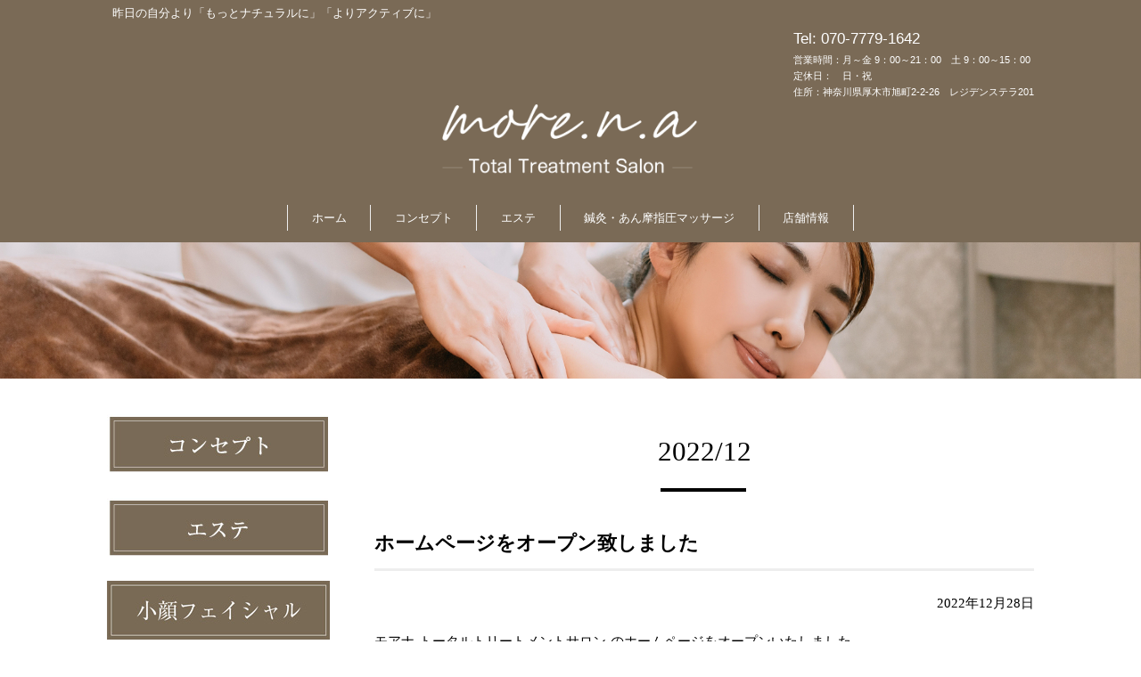

--- FILE ---
content_type: text/html; charset=UTF-8
request_url: https://more-n-a.com/date/2022/12/
body_size: 7862
content:
<!DOCTYPE html>
<html lang="ja">
<head>
<meta charset="UTF-8">
<meta name="viewport" content="width=device-width, user-scalable=yes, maximum-scale=1.0, minimum-scale=1.0">
<meta name="description" content="本厚木,モアナ,トータルトリートメントサロン,リンパマッサージ,フェイシャル,美容鍼,妊活鍼">
<meta name="keywords" content="本厚木駅徒歩６分,リンパマッサージ,フェイシャル,美容鍼,妊活鍼" />
<meta name="format-detection" content="telephone=no">
<link rel="profile" href="http://gmpg.org/xfn/11">
<link rel="pingback" href="https://more-n-a.com/cms/xmlrpc.php">
<!--[if lt IE 9]>
<script src="https://more-n-a.com/cms/wp-content/themes/responsive_258/js/html5.js"></script>
<script src="https://more-n-a.com/cms/wp-content/themes/responsive_258/js/css3-mediaqueries.js"></script>
<![endif]-->
<script src="https://more-n-a.com/cms/wp-content/themes/responsive_258/js/jquery1.4.4.min.js"></script>
<script src="https://more-n-a.com/cms/wp-content/themes/responsive_258/js/script.js"></script>
<title>2022年12月 | モアナ｜トータルトリートメントサロン</title>
<meta name='robots' content='max-image-preview:large' />
	<style>img:is([sizes="auto" i], [sizes^="auto," i]) { contain-intrinsic-size: 3000px 1500px }</style>
	<link rel='stylesheet' id='wp-block-library-css' href='https://more-n-a.com/cms/wp-includes/css/dist/block-library/style.min.css?ver=6.8.3' type='text/css' media='all' />
<style id='wp-block-library-inline-css' type='text/css'>
.vk-cols--reverse{flex-direction:row-reverse}.vk-cols--hasbtn{margin-bottom:0}.vk-cols--hasbtn>.row>.vk_gridColumn_item,.vk-cols--hasbtn>.wp-block-column{position:relative;padding-bottom:3em}.vk-cols--hasbtn>.row>.vk_gridColumn_item>.wp-block-buttons,.vk-cols--hasbtn>.row>.vk_gridColumn_item>.vk_button,.vk-cols--hasbtn>.wp-block-column>.wp-block-buttons,.vk-cols--hasbtn>.wp-block-column>.vk_button{position:absolute;bottom:0;width:100%}.vk-cols--fit.wp-block-columns{gap:0}.vk-cols--fit.wp-block-columns,.vk-cols--fit.wp-block-columns:not(.is-not-stacked-on-mobile){margin-top:0;margin-bottom:0;justify-content:space-between}.vk-cols--fit.wp-block-columns>.wp-block-column *:last-child,.vk-cols--fit.wp-block-columns:not(.is-not-stacked-on-mobile)>.wp-block-column *:last-child{margin-bottom:0}.vk-cols--fit.wp-block-columns>.wp-block-column>.wp-block-cover,.vk-cols--fit.wp-block-columns:not(.is-not-stacked-on-mobile)>.wp-block-column>.wp-block-cover{margin-top:0}.vk-cols--fit.wp-block-columns.has-background,.vk-cols--fit.wp-block-columns:not(.is-not-stacked-on-mobile).has-background{padding:0}@media(max-width: 599px){.vk-cols--fit.wp-block-columns:not(.has-background)>.wp-block-column:not(.has-background),.vk-cols--fit.wp-block-columns:not(.is-not-stacked-on-mobile):not(.has-background)>.wp-block-column:not(.has-background){padding-left:0 !important;padding-right:0 !important}}@media(min-width: 782px){.vk-cols--fit.wp-block-columns .block-editor-block-list__block.wp-block-column:not(:first-child),.vk-cols--fit.wp-block-columns>.wp-block-column:not(:first-child),.vk-cols--fit.wp-block-columns:not(.is-not-stacked-on-mobile) .block-editor-block-list__block.wp-block-column:not(:first-child),.vk-cols--fit.wp-block-columns:not(.is-not-stacked-on-mobile)>.wp-block-column:not(:first-child){margin-left:0}}@media(min-width: 600px)and (max-width: 781px){.vk-cols--fit.wp-block-columns .wp-block-column:nth-child(2n),.vk-cols--fit.wp-block-columns:not(.is-not-stacked-on-mobile) .wp-block-column:nth-child(2n){margin-left:0}.vk-cols--fit.wp-block-columns .wp-block-column:not(:only-child),.vk-cols--fit.wp-block-columns:not(.is-not-stacked-on-mobile) .wp-block-column:not(:only-child){flex-basis:50% !important}}.vk-cols--fit--gap1.wp-block-columns{gap:1px}@media(min-width: 600px)and (max-width: 781px){.vk-cols--fit--gap1.wp-block-columns .wp-block-column:not(:only-child){flex-basis:calc(50% - 1px) !important}}.vk-cols--fit.vk-cols--grid>.block-editor-block-list__block,.vk-cols--fit.vk-cols--grid>.wp-block-column,.vk-cols--fit.vk-cols--grid:not(.is-not-stacked-on-mobile)>.block-editor-block-list__block,.vk-cols--fit.vk-cols--grid:not(.is-not-stacked-on-mobile)>.wp-block-column{flex-basis:50%;box-sizing:border-box}@media(max-width: 599px){.vk-cols--fit.vk-cols--grid.vk-cols--grid--alignfull>.wp-block-column:nth-child(2)>.wp-block-cover,.vk-cols--fit.vk-cols--grid.vk-cols--grid--alignfull>.wp-block-column:nth-child(2)>.vk_outer,.vk-cols--fit.vk-cols--grid:not(.is-not-stacked-on-mobile).vk-cols--grid--alignfull>.wp-block-column:nth-child(2)>.wp-block-cover,.vk-cols--fit.vk-cols--grid:not(.is-not-stacked-on-mobile).vk-cols--grid--alignfull>.wp-block-column:nth-child(2)>.vk_outer{width:100vw;margin-right:calc((100% - 100vw)/2);margin-left:calc((100% - 100vw)/2)}}@media(min-width: 600px){.vk-cols--fit.vk-cols--grid.vk-cols--grid--alignfull>.wp-block-column:nth-child(2)>.wp-block-cover,.vk-cols--fit.vk-cols--grid.vk-cols--grid--alignfull>.wp-block-column:nth-child(2)>.vk_outer,.vk-cols--fit.vk-cols--grid:not(.is-not-stacked-on-mobile).vk-cols--grid--alignfull>.wp-block-column:nth-child(2)>.wp-block-cover,.vk-cols--fit.vk-cols--grid:not(.is-not-stacked-on-mobile).vk-cols--grid--alignfull>.wp-block-column:nth-child(2)>.vk_outer{margin-right:calc(100% - 50vw);width:50vw}}@media(min-width: 600px){.vk-cols--fit.vk-cols--grid.vk-cols--grid--alignfull.vk-cols--reverse>.wp-block-column,.vk-cols--fit.vk-cols--grid:not(.is-not-stacked-on-mobile).vk-cols--grid--alignfull.vk-cols--reverse>.wp-block-column{margin-left:0;margin-right:0}.vk-cols--fit.vk-cols--grid.vk-cols--grid--alignfull.vk-cols--reverse>.wp-block-column:nth-child(2)>.wp-block-cover,.vk-cols--fit.vk-cols--grid.vk-cols--grid--alignfull.vk-cols--reverse>.wp-block-column:nth-child(2)>.vk_outer,.vk-cols--fit.vk-cols--grid:not(.is-not-stacked-on-mobile).vk-cols--grid--alignfull.vk-cols--reverse>.wp-block-column:nth-child(2)>.wp-block-cover,.vk-cols--fit.vk-cols--grid:not(.is-not-stacked-on-mobile).vk-cols--grid--alignfull.vk-cols--reverse>.wp-block-column:nth-child(2)>.vk_outer{margin-left:calc(100% - 50vw)}}.vk-cols--menu h2,.vk-cols--menu h3,.vk-cols--menu h4,.vk-cols--menu h5{margin-bottom:.2em;text-shadow:#000 0 0 10px}.vk-cols--menu h2:first-child,.vk-cols--menu h3:first-child,.vk-cols--menu h4:first-child,.vk-cols--menu h5:first-child{margin-top:0}.vk-cols--menu p{margin-bottom:1rem;text-shadow:#000 0 0 10px}.vk-cols--menu .wp-block-cover__inner-container:last-child{margin-bottom:0}.vk-cols--fitbnrs .wp-block-column .wp-block-cover:hover img{filter:unset}.vk-cols--fitbnrs .wp-block-column .wp-block-cover:hover{background-color:unset}.vk-cols--fitbnrs .wp-block-column .wp-block-cover:hover .wp-block-cover__image-background{filter:unset !important}.vk-cols--fitbnrs .wp-block-cover .wp-block-cover__inner-container{position:absolute;height:100%;width:100%}.vk-cols--fitbnrs .vk_button{height:100%;margin:0}.vk-cols--fitbnrs .vk_button .vk_button_btn,.vk-cols--fitbnrs .vk_button .btn{height:100%;width:100%;border:none;box-shadow:none;background-color:unset !important;transition:unset}.vk-cols--fitbnrs .vk_button .vk_button_btn:hover,.vk-cols--fitbnrs .vk_button .btn:hover{transition:unset}.vk-cols--fitbnrs .vk_button .vk_button_btn:after,.vk-cols--fitbnrs .vk_button .btn:after{border:none}.vk-cols--fitbnrs .vk_button .vk_button_link_txt{width:100%;position:absolute;top:50%;left:50%;transform:translateY(-50%) translateX(-50%);font-size:2rem;text-shadow:#000 0 0 10px}.vk-cols--fitbnrs .vk_button .vk_button_link_subCaption{width:100%;position:absolute;top:calc(50% + 2.2em);left:50%;transform:translateY(-50%) translateX(-50%);text-shadow:#000 0 0 10px}@media(min-width: 992px){.vk-cols--media.wp-block-columns{gap:3rem}}.vk-fit-map figure{margin-bottom:0}.vk-fit-map iframe{position:relative;margin-bottom:0;display:block;max-height:400px;width:100vw}.vk-fit-map:is(.alignfull,.alignwide) div{max-width:100%}.vk-table--th--width25 :where(tr>*:first-child){width:25%}.vk-table--th--width30 :where(tr>*:first-child){width:30%}.vk-table--th--width35 :where(tr>*:first-child){width:35%}.vk-table--th--width40 :where(tr>*:first-child){width:40%}.vk-table--th--bg-bright :where(tr>*:first-child){background-color:var(--wp--preset--color--bg-secondary, rgba(0, 0, 0, 0.05))}@media(max-width: 599px){.vk-table--mobile-block :is(th,td){width:100%;display:block}.vk-table--mobile-block.wp-block-table table :is(th,td){border-top:none}}.vk-table--width--th25 :where(tr>*:first-child){width:25%}.vk-table--width--th30 :where(tr>*:first-child){width:30%}.vk-table--width--th35 :where(tr>*:first-child){width:35%}.vk-table--width--th40 :where(tr>*:first-child){width:40%}.no-margin{margin:0}@media(max-width: 599px){.wp-block-image.vk-aligncenter--mobile>.alignright{float:none;margin-left:auto;margin-right:auto}.vk-no-padding-horizontal--mobile{padding-left:0 !important;padding-right:0 !important}}
/* VK Color Palettes */:root{ --wp--preset--color--vk-color-custom-1:#7a6a56}/* --vk-color-custom-1 is deprecated. */:root{ --vk-color-custom-1: var(--wp--preset--color--vk-color-custom-1);}
</style>
<style id='classic-theme-styles-inline-css' type='text/css'>
/*! This file is auto-generated */
.wp-block-button__link{color:#fff;background-color:#32373c;border-radius:9999px;box-shadow:none;text-decoration:none;padding:calc(.667em + 2px) calc(1.333em + 2px);font-size:1.125em}.wp-block-file__button{background:#32373c;color:#fff;text-decoration:none}
</style>
<link rel='stylesheet' id='vk-components-style-css' href='https://more-n-a.com/cms/wp-content/plugins/vk-blocks/vendor/vektor-inc/vk-component/src//assets/css/vk-components.css?ver=1.6.5' type='text/css' media='all' />
<style id='global-styles-inline-css' type='text/css'>
:root{--wp--preset--aspect-ratio--square: 1;--wp--preset--aspect-ratio--4-3: 4/3;--wp--preset--aspect-ratio--3-4: 3/4;--wp--preset--aspect-ratio--3-2: 3/2;--wp--preset--aspect-ratio--2-3: 2/3;--wp--preset--aspect-ratio--16-9: 16/9;--wp--preset--aspect-ratio--9-16: 9/16;--wp--preset--color--black: #000000;--wp--preset--color--cyan-bluish-gray: #abb8c3;--wp--preset--color--white: #ffffff;--wp--preset--color--pale-pink: #f78da7;--wp--preset--color--vivid-red: #cf2e2e;--wp--preset--color--luminous-vivid-orange: #ff6900;--wp--preset--color--luminous-vivid-amber: #fcb900;--wp--preset--color--light-green-cyan: #7bdcb5;--wp--preset--color--vivid-green-cyan: #00d084;--wp--preset--color--pale-cyan-blue: #8ed1fc;--wp--preset--color--vivid-cyan-blue: #0693e3;--wp--preset--color--vivid-purple: #9b51e0;--wp--preset--color--vk-color-custom-1: #7a6a56;--wp--preset--gradient--vivid-cyan-blue-to-vivid-purple: linear-gradient(135deg,rgba(6,147,227,1) 0%,rgb(155,81,224) 100%);--wp--preset--gradient--light-green-cyan-to-vivid-green-cyan: linear-gradient(135deg,rgb(122,220,180) 0%,rgb(0,208,130) 100%);--wp--preset--gradient--luminous-vivid-amber-to-luminous-vivid-orange: linear-gradient(135deg,rgba(252,185,0,1) 0%,rgba(255,105,0,1) 100%);--wp--preset--gradient--luminous-vivid-orange-to-vivid-red: linear-gradient(135deg,rgba(255,105,0,1) 0%,rgb(207,46,46) 100%);--wp--preset--gradient--very-light-gray-to-cyan-bluish-gray: linear-gradient(135deg,rgb(238,238,238) 0%,rgb(169,184,195) 100%);--wp--preset--gradient--cool-to-warm-spectrum: linear-gradient(135deg,rgb(74,234,220) 0%,rgb(151,120,209) 20%,rgb(207,42,186) 40%,rgb(238,44,130) 60%,rgb(251,105,98) 80%,rgb(254,248,76) 100%);--wp--preset--gradient--blush-light-purple: linear-gradient(135deg,rgb(255,206,236) 0%,rgb(152,150,240) 100%);--wp--preset--gradient--blush-bordeaux: linear-gradient(135deg,rgb(254,205,165) 0%,rgb(254,45,45) 50%,rgb(107,0,62) 100%);--wp--preset--gradient--luminous-dusk: linear-gradient(135deg,rgb(255,203,112) 0%,rgb(199,81,192) 50%,rgb(65,88,208) 100%);--wp--preset--gradient--pale-ocean: linear-gradient(135deg,rgb(255,245,203) 0%,rgb(182,227,212) 50%,rgb(51,167,181) 100%);--wp--preset--gradient--electric-grass: linear-gradient(135deg,rgb(202,248,128) 0%,rgb(113,206,126) 100%);--wp--preset--gradient--midnight: linear-gradient(135deg,rgb(2,3,129) 0%,rgb(40,116,252) 100%);--wp--preset--font-size--small: 13px;--wp--preset--font-size--medium: 20px;--wp--preset--font-size--large: 36px;--wp--preset--font-size--x-large: 42px;--wp--preset--spacing--20: 0.44rem;--wp--preset--spacing--30: 0.67rem;--wp--preset--spacing--40: 1rem;--wp--preset--spacing--50: 1.5rem;--wp--preset--spacing--60: 2.25rem;--wp--preset--spacing--70: 3.38rem;--wp--preset--spacing--80: 5.06rem;--wp--preset--shadow--natural: 6px 6px 9px rgba(0, 0, 0, 0.2);--wp--preset--shadow--deep: 12px 12px 50px rgba(0, 0, 0, 0.4);--wp--preset--shadow--sharp: 6px 6px 0px rgba(0, 0, 0, 0.2);--wp--preset--shadow--outlined: 6px 6px 0px -3px rgba(255, 255, 255, 1), 6px 6px rgba(0, 0, 0, 1);--wp--preset--shadow--crisp: 6px 6px 0px rgba(0, 0, 0, 1);}:where(.is-layout-flex){gap: 0.5em;}:where(.is-layout-grid){gap: 0.5em;}body .is-layout-flex{display: flex;}.is-layout-flex{flex-wrap: wrap;align-items: center;}.is-layout-flex > :is(*, div){margin: 0;}body .is-layout-grid{display: grid;}.is-layout-grid > :is(*, div){margin: 0;}:where(.wp-block-columns.is-layout-flex){gap: 2em;}:where(.wp-block-columns.is-layout-grid){gap: 2em;}:where(.wp-block-post-template.is-layout-flex){gap: 1.25em;}:where(.wp-block-post-template.is-layout-grid){gap: 1.25em;}.has-black-color{color: var(--wp--preset--color--black) !important;}.has-cyan-bluish-gray-color{color: var(--wp--preset--color--cyan-bluish-gray) !important;}.has-white-color{color: var(--wp--preset--color--white) !important;}.has-pale-pink-color{color: var(--wp--preset--color--pale-pink) !important;}.has-vivid-red-color{color: var(--wp--preset--color--vivid-red) !important;}.has-luminous-vivid-orange-color{color: var(--wp--preset--color--luminous-vivid-orange) !important;}.has-luminous-vivid-amber-color{color: var(--wp--preset--color--luminous-vivid-amber) !important;}.has-light-green-cyan-color{color: var(--wp--preset--color--light-green-cyan) !important;}.has-vivid-green-cyan-color{color: var(--wp--preset--color--vivid-green-cyan) !important;}.has-pale-cyan-blue-color{color: var(--wp--preset--color--pale-cyan-blue) !important;}.has-vivid-cyan-blue-color{color: var(--wp--preset--color--vivid-cyan-blue) !important;}.has-vivid-purple-color{color: var(--wp--preset--color--vivid-purple) !important;}.has-vk-color-custom-1-color{color: var(--wp--preset--color--vk-color-custom-1) !important;}.has-black-background-color{background-color: var(--wp--preset--color--black) !important;}.has-cyan-bluish-gray-background-color{background-color: var(--wp--preset--color--cyan-bluish-gray) !important;}.has-white-background-color{background-color: var(--wp--preset--color--white) !important;}.has-pale-pink-background-color{background-color: var(--wp--preset--color--pale-pink) !important;}.has-vivid-red-background-color{background-color: var(--wp--preset--color--vivid-red) !important;}.has-luminous-vivid-orange-background-color{background-color: var(--wp--preset--color--luminous-vivid-orange) !important;}.has-luminous-vivid-amber-background-color{background-color: var(--wp--preset--color--luminous-vivid-amber) !important;}.has-light-green-cyan-background-color{background-color: var(--wp--preset--color--light-green-cyan) !important;}.has-vivid-green-cyan-background-color{background-color: var(--wp--preset--color--vivid-green-cyan) !important;}.has-pale-cyan-blue-background-color{background-color: var(--wp--preset--color--pale-cyan-blue) !important;}.has-vivid-cyan-blue-background-color{background-color: var(--wp--preset--color--vivid-cyan-blue) !important;}.has-vivid-purple-background-color{background-color: var(--wp--preset--color--vivid-purple) !important;}.has-vk-color-custom-1-background-color{background-color: var(--wp--preset--color--vk-color-custom-1) !important;}.has-black-border-color{border-color: var(--wp--preset--color--black) !important;}.has-cyan-bluish-gray-border-color{border-color: var(--wp--preset--color--cyan-bluish-gray) !important;}.has-white-border-color{border-color: var(--wp--preset--color--white) !important;}.has-pale-pink-border-color{border-color: var(--wp--preset--color--pale-pink) !important;}.has-vivid-red-border-color{border-color: var(--wp--preset--color--vivid-red) !important;}.has-luminous-vivid-orange-border-color{border-color: var(--wp--preset--color--luminous-vivid-orange) !important;}.has-luminous-vivid-amber-border-color{border-color: var(--wp--preset--color--luminous-vivid-amber) !important;}.has-light-green-cyan-border-color{border-color: var(--wp--preset--color--light-green-cyan) !important;}.has-vivid-green-cyan-border-color{border-color: var(--wp--preset--color--vivid-green-cyan) !important;}.has-pale-cyan-blue-border-color{border-color: var(--wp--preset--color--pale-cyan-blue) !important;}.has-vivid-cyan-blue-border-color{border-color: var(--wp--preset--color--vivid-cyan-blue) !important;}.has-vivid-purple-border-color{border-color: var(--wp--preset--color--vivid-purple) !important;}.has-vk-color-custom-1-border-color{border-color: var(--wp--preset--color--vk-color-custom-1) !important;}.has-vivid-cyan-blue-to-vivid-purple-gradient-background{background: var(--wp--preset--gradient--vivid-cyan-blue-to-vivid-purple) !important;}.has-light-green-cyan-to-vivid-green-cyan-gradient-background{background: var(--wp--preset--gradient--light-green-cyan-to-vivid-green-cyan) !important;}.has-luminous-vivid-amber-to-luminous-vivid-orange-gradient-background{background: var(--wp--preset--gradient--luminous-vivid-amber-to-luminous-vivid-orange) !important;}.has-luminous-vivid-orange-to-vivid-red-gradient-background{background: var(--wp--preset--gradient--luminous-vivid-orange-to-vivid-red) !important;}.has-very-light-gray-to-cyan-bluish-gray-gradient-background{background: var(--wp--preset--gradient--very-light-gray-to-cyan-bluish-gray) !important;}.has-cool-to-warm-spectrum-gradient-background{background: var(--wp--preset--gradient--cool-to-warm-spectrum) !important;}.has-blush-light-purple-gradient-background{background: var(--wp--preset--gradient--blush-light-purple) !important;}.has-blush-bordeaux-gradient-background{background: var(--wp--preset--gradient--blush-bordeaux) !important;}.has-luminous-dusk-gradient-background{background: var(--wp--preset--gradient--luminous-dusk) !important;}.has-pale-ocean-gradient-background{background: var(--wp--preset--gradient--pale-ocean) !important;}.has-electric-grass-gradient-background{background: var(--wp--preset--gradient--electric-grass) !important;}.has-midnight-gradient-background{background: var(--wp--preset--gradient--midnight) !important;}.has-small-font-size{font-size: var(--wp--preset--font-size--small) !important;}.has-medium-font-size{font-size: var(--wp--preset--font-size--medium) !important;}.has-large-font-size{font-size: var(--wp--preset--font-size--large) !important;}.has-x-large-font-size{font-size: var(--wp--preset--font-size--x-large) !important;}
:where(.wp-block-post-template.is-layout-flex){gap: 1.25em;}:where(.wp-block-post-template.is-layout-grid){gap: 1.25em;}
:where(.wp-block-columns.is-layout-flex){gap: 2em;}:where(.wp-block-columns.is-layout-grid){gap: 2em;}
:root :where(.wp-block-pullquote){font-size: 1.5em;line-height: 1.6;}
</style>
<link rel='stylesheet' id='responsive-lightbox-tosrus-css' href='https://more-n-a.com/cms/wp-content/plugins/responsive-lightbox/assets/tosrus/jquery.tosrus.min.css?ver=2.5.0' type='text/css' media='all' />
<link rel='stylesheet' id='whats-new-style-css' href='https://more-n-a.com/cms/wp-content/plugins/whats-new-genarator/whats-new.css?ver=2.0.2' type='text/css' media='all' />
<link rel='stylesheet' id='vk-swiper-style-css' href='https://more-n-a.com/cms/wp-content/plugins/vk-blocks/vendor/vektor-inc/vk-swiper/src/assets/css/swiper-bundle.min.css?ver=11.0.2' type='text/css' media='all' />
<link rel='stylesheet' id='vkblocks-bootstrap-css' href='https://more-n-a.com/cms/wp-content/plugins/vk-blocks/build/bootstrap_vk_using.css?ver=4.3.1' type='text/css' media='all' />
<link rel='stylesheet' id='vk-blocks-build-css-css' href='https://more-n-a.com/cms/wp-content/plugins/vk-blocks/build/block-build.css?ver=1.115.2.1' type='text/css' media='all' />
<style id='vk-blocks-build-css-inline-css' type='text/css'>
:root { --vk-size-text: 16px; /* --vk-color-primary is deprecated. */ --vk-color-primary:#337ab7; }

	:root {
		--vk_image-mask-circle: url(https://more-n-a.com/cms/wp-content/plugins/vk-blocks/inc/vk-blocks/images/circle.svg);
		--vk_image-mask-wave01: url(https://more-n-a.com/cms/wp-content/plugins/vk-blocks/inc/vk-blocks/images/wave01.svg);
		--vk_image-mask-wave02: url(https://more-n-a.com/cms/wp-content/plugins/vk-blocks/inc/vk-blocks/images/wave02.svg);
		--vk_image-mask-wave03: url(https://more-n-a.com/cms/wp-content/plugins/vk-blocks/inc/vk-blocks/images/wave03.svg);
		--vk_image-mask-wave04: url(https://more-n-a.com/cms/wp-content/plugins/vk-blocks/inc/vk-blocks/images/wave04.svg);
	}
	

	:root {

		--vk-balloon-border-width:1px;

		--vk-balloon-speech-offset:-12px;
	}
	

	:root {
		--vk_flow-arrow: url(https://more-n-a.com/cms/wp-content/plugins/vk-blocks/inc/vk-blocks/images/arrow_bottom.svg);
	}
	
</style>
<link rel='stylesheet' id='vk-font-awesome-css' href='https://more-n-a.com/cms/wp-content/plugins/vk-blocks/vendor/vektor-inc/font-awesome-versions/src/font-awesome/css/all.min.css?ver=7.1.0' type='text/css' media='all' />
<script type="text/javascript" src="https://more-n-a.com/cms/wp-includes/js/jquery/jquery.min.js?ver=3.7.1" id="jquery-core-js"></script>
<script type="text/javascript" src="https://more-n-a.com/cms/wp-includes/js/jquery/jquery-migrate.min.js?ver=3.4.1" id="jquery-migrate-js"></script>
<script type="text/javascript" src="https://more-n-a.com/cms/wp-content/plugins/responsive-lightbox/assets/dompurify/purify.min.js?ver=3.1.7" id="dompurify-js"></script>
<script type="text/javascript" id="responsive-lightbox-sanitizer-js-before">
/* <![CDATA[ */
window.RLG = window.RLG || {}; window.RLG.sanitizeAllowedHosts = ["youtube.com","www.youtube.com","youtu.be","vimeo.com","player.vimeo.com"];
/* ]]> */
</script>
<script type="text/javascript" src="https://more-n-a.com/cms/wp-content/plugins/responsive-lightbox/js/sanitizer.js?ver=2.6.0" id="responsive-lightbox-sanitizer-js"></script>
<script type="text/javascript" src="https://more-n-a.com/cms/wp-content/plugins/responsive-lightbox/assets/tosrus/jquery.tosrus.min.js?ver=2.5.0" id="responsive-lightbox-tosrus-js"></script>
<script type="text/javascript" src="https://more-n-a.com/cms/wp-includes/js/underscore.min.js?ver=1.13.7" id="underscore-js"></script>
<script type="text/javascript" src="https://more-n-a.com/cms/wp-content/plugins/responsive-lightbox/assets/infinitescroll/infinite-scroll.pkgd.min.js?ver=4.0.1" id="responsive-lightbox-infinite-scroll-js"></script>
<script type="text/javascript" id="responsive-lightbox-js-before">
/* <![CDATA[ */
var rlArgs = {"script":"tosrus","selector":"lightbox","customEvents":"","activeGalleries":true,"effect":"slide","infinite":true,"keys":false,"autoplay":true,"pauseOnHover":false,"timeout":4000,"pagination":true,"paginationType":"thumbnails","closeOnClick":false,"woocommerce_gallery":false,"ajaxurl":"https:\/\/more-n-a.com\/cms\/wp-admin\/admin-ajax.php","nonce":"ddac15a5ac","preview":false,"postId":35,"scriptExtension":false};
/* ]]> */
</script>
<script type="text/javascript" src="https://more-n-a.com/cms/wp-content/plugins/responsive-lightbox/js/front.js?ver=2.6.0" id="responsive-lightbox-js"></script>
<link rel="EditURI" type="application/rsd+xml" title="RSD" href="https://more-n-a.com/cms/xmlrpc.php?rsd" />
<link rel="icon" href="https://more-n-a.com/cms/wp-content/uploads/2022/12/morena_favicon.png" sizes="32x32" />
<link rel="icon" href="https://more-n-a.com/cms/wp-content/uploads/2022/12/morena_favicon.png" sizes="192x192" />
<link rel="apple-touch-icon" href="https://more-n-a.com/cms/wp-content/uploads/2022/12/morena_favicon.png" />
<meta name="msapplication-TileImage" content="https://more-n-a.com/cms/wp-content/uploads/2022/12/morena_favicon.png" />
<link rel="stylesheet" type="text/css" media="all" href="https://more-n-a.com/cms/wp-content/themes/responsive_258/fontawesome.css">
<link rel="stylesheet" type="text/css" media="all" href="https://more-n-a.com/cms/wp-content/themes/responsive_258/style.css?20240619145226">
</head>

<body class="archive date wp-theme-responsive_258 fa_v7_css vk-blocks">


<header id="header" role="banner">
<div class="inner">
<h1>昨日の自分より「もっとナチュラルに」「よりアクティブに」</h1>
<div id="headerInfo">
<p class="tel"><a href="tel:070-7779-1642">Tel: 070-7779-1642</a></p>
<p class="openTime">営業時間：月～金 9：00～21：00　土  9：00～15：00<br />
定休日：　日・祝  </p>
<p class="address">住所：神奈川県厚木市旭町2-2-26　レジデンステラ201</p>
</div>
<hgroup>
<h2><a href="https://more-n-a.com/" title="モアナ｜トータルトリートメントサロン" rel="home"><img src="https://more-n-a.com/cms/wp-content/uploads/2024/05/main_logo-w.png" alt="モアナ｜トータルトリートメントサロン"></a></h2>
</hgroup>
</div>
</header>

<nav id="mainNav">
<div class="inner">
<a class="menu" id="menu"><span>MENU</span></a>
<div class="panel">   
<ul><li id="menu-item-442" class=""><a href="https://more-n-a.com/"><strong>ホーム</strong></a></li>
<li id="menu-item-46" class=""><a href="https://more-n-a.com/concept/"><strong>コンセプト</strong></a></li>
<li id="menu-item-49" class=""><a href="https://more-n-a.com/menu/#Aesthetic"><strong>エステ</strong></a></li>
<li id="menu-item-322" class=""><a href="https://more-n-a.com/acupuncture-menu/"><strong>鍼灸・あん摩指圧マッサージ</strong></a></li>
<li id="menu-item-47" class=""><a href="https://more-n-a.com/access/"><strong>店舗情報</strong></a></li>
</ul></div>
</div>
</nav>
<div id="wrapper">

<div id="content">
<section>

<h2 class="title first"><span>2022/12</span></h2>

<div class="post">

<article id="post-35" class="list">
<h3><a href="https://more-n-a.com/info/post_/35/">ホームページをオープン致しました</a></h3>  
<p class="r">2022年12月28日</p>

<p>モアナ-トータルトリートメントサロン-のホームページをオープンいたしました。</p>



<p>パソコン、スマートフォン、タブレットなど各種端末で快適な閲覧が可能ですので、見やすく便利にご利用いただけると思います。十分な検証の上公開いたしましたが、万一当ホームページに不備、不具合などがございましたらお知らせください。</p>



<p>今後はより良いサービスを提供してまいりますので、ホームページ共々よろしくお願いいたします。</p>
</article>
<hr>
</div>

</section>


</div><!-- / content -->

<aside id="sidebar">



<section id="block-35" class="widget widget_block widget_media_image"><div class="wp-block-image is-resized">
<figure class="aligncenter size-full"><a href="https://more-n-a.com/concept/"><img loading="lazy" decoding="async" width="250" height="66" src="https://more-n-a.com/cms/wp-content/uploads/2024/05/banner-1.jpg" alt="モアナのコンセプト" class="wp-image-491"/></a></figure></div></section><section id="block-37" class="widget widget_block widget_media_image"><div class="wp-block-image is-resized">
<figure class="aligncenter size-full"><a href="https://more-n-a.com/menu/#Aesthetic"><img loading="lazy" decoding="async" width="250" height="66" src="https://more-n-a.com/cms/wp-content/uploads/2024/05/banner-3.jpg" alt="エステについて" class="wp-image-493"/></a></figure></div></section><section id="block-45" class="widget widget_block widget_media_image"><div class="wp-block-image is-resized">
<figure class="aligncenter size-full"><a href="https://more-n-a.com/menu/#kogao"><img loading="lazy" decoding="async" width="250" height="66" src="https://more-n-a.com/cms/wp-content/uploads/2024/05/banner-7.jpg" alt="小顔フェィシャルについてはこちら" class="wp-image-548"/></a></figure></div></section><section id="block-38" class="widget widget_block widget_media_image"><div class="wp-block-image is-resized">
<figure class="aligncenter size-full"><a href="https://more-n-a.com/acupuncture-menu/#beauty_acupuncture"><img loading="lazy" decoding="async" width="250" height="66" src="https://more-n-a.com/cms/wp-content/uploads/2024/05/banner-4.jpg" alt="美容鍼について" class="wp-image-494"/></a></figure></div></section><section id="block-39" class="widget widget_block widget_media_image"><div class="wp-block-image is-resized">
<figure class="aligncenter size-full"><a href="https://more-n-a.com/acupuncture-menu/#pregnancy_acupuncture"><img loading="lazy" decoding="async" width="250" height="66" src="https://more-n-a.com/cms/wp-content/uploads/2024/05/banner-5.jpg" alt="妊活鍼灸治療について" class="wp-image-495"/></a></figure></div></section><section id="block-17" class="widget widget_block">
<h3 class="wp-block-heading is-style-vk-heading-solid_bottomborder_black">お知らせ</h3>
</section><section id="block-18" class="widget widget_block widget_recent_entries"><ul class="wp-block-latest-posts__list wp-block-latest-posts"><li><a class="wp-block-latest-posts__post-title" href="https://more-n-a.com/info/post_/431/">《　GW中の診療時間について　》</a></li>
<li><a class="wp-block-latest-posts__post-title" href="https://more-n-a.com/info/post_/421/">美容鍼でどれくらい効果が持続するの？</a></li>
<li><a class="wp-block-latest-posts__post-title" href="https://more-n-a.com/info/post_/407/">【妊活鍼灸】について</a></li>
<li><a class="wp-block-latest-posts__post-title" href="https://more-n-a.com/info/post_/408/">鍼灸ってどんな治療なの？</a></li>
<li><a class="wp-block-latest-posts__post-title" href="https://more-n-a.com/info/post_/401/">鍼の痛みってどんな感じなの？</a></li>
</ul></section><section id="block-9" class="widget widget_block">
<h3 class="wp-block-heading is-style-vk-heading-solid_bottomborder_black">アーカイブ</h3>
</section><section id="block-10" class="widget widget_block widget_archive"><ul class="wp-block-archives-list wp-block-archives">	<li><a href='https://more-n-a.com/date/2023/04/'>2023年4月</a></li>
	<li><a href='https://more-n-a.com/date/2023/03/'>2023年3月</a></li>
	<li><a href='https://more-n-a.com/date/2023/02/'>2023年2月</a></li>
	<li><a href='https://more-n-a.com/date/2023/01/'>2023年1月</a></li>
	<li><a href='https://more-n-a.com/date/2022/12/' aria-current="page">2022年12月</a></li>
</ul></section><section id="block-40" class="widget widget_block widget_media_image"><div class="wp-block-image is-resized">
<figure class="aligncenter size-full"><a href="tel:070-7779-1642"><img loading="lazy" decoding="async" width="1000" height="358" src="https://more-n-a.com/cms/wp-content/uploads/2024/05/contact.jpg" alt="ご予約・お問い合わせはこちら" class="wp-image-511"/></a></figure></div></section><section id="block-41" class="widget widget_block widget_media_image"><div class="wp-block-image is-resized">
<figure class="aligncenter size-full"><a href="https://www.instagram.com/more.n.a_2024official" target="_blank" rel=" noreferrer noopener"><img loading="lazy" decoding="async" width="1000" height="357" src="https://more-n-a.com/cms/wp-content/uploads/2024/05/instagram-banner.jpg" alt="モアナのインスタグラム" class="wp-image-478"/></a></figure></div></section><section id="block-42" class="widget widget_block widget_media_image"><div class="wp-block-image is-resized">
<figure class="aligncenter size-full"><a href="https://lin.ee/dSckMX2" target="_blank" rel=" noreferrer noopener"><img loading="lazy" decoding="async" width="1000" height="358" src="https://more-n-a.com/cms/wp-content/uploads/2024/05/line-banner.jpg" alt="公式LINEはこちら" class="wp-image-533"/></a></figure></div></section><section id="block-34" class="widget widget_block">
<div class="wp-block-vk-blocks-spacer vk_spacer vk_spacer-type-margin-top"><div class="vk_block-margin-md--margin-top"></div></div>
</section><section id="block-32" class="widget widget_block widget_text">
<p class="has-text-align-center link_box"><strong>Designed by Custom</strong></p>
</section><section id="block-43" class="widget widget_block widget_media_image"><div class="wp-block-image is-resized">
<figure class="aligncenter size-full"><a href="https://custom-archit.com/"><img loading="lazy" decoding="async" width="700" height="250" src="https://more-n-a.com/cms/wp-content/uploads/2023/02/custom_logo.jpg" alt="株式会社カスタム" class="wp-image-376"/></a></figure></div></section>

</aside>

</div>
<!-- / wrapper -->
<footer id="footer">
<ul>
<li><a href="https://more-n-a.com/"><span>ホーム</span></a></li>
<li><a href="https://more-n-a.com/concept/"><span>コンセプト</span></a></li>
<li><a href="https://more-n-a.com/menu/#Aesthetic"><span>エステ</span></a></li>
<li><a href="https://more-n-a.com/acupuncture-menu/"><span>鍼灸・あん摩指圧マッサージ</span></a></li>
<li><a href="https://more-n-a.com/access/"><span>店舗情報</span></a></li>
</ul>
</footer>
<!-- / footer -->

<p id="copyright">Copyright &copy; 2026 モアナ｜トータルトリートメントサロン 
All Rights Reserved.</p>
<script type="speculationrules">
{"prefetch":[{"source":"document","where":{"and":[{"href_matches":"\/*"},{"not":{"href_matches":["\/cms\/wp-*.php","\/cms\/wp-admin\/*","\/cms\/wp-content\/uploads\/*","\/cms\/wp-content\/*","\/cms\/wp-content\/plugins\/*","\/cms\/wp-content\/themes\/responsive_258\/*","\/*\\?(.+)"]}},{"not":{"selector_matches":"a[rel~=\"nofollow\"]"}},{"not":{"selector_matches":".no-prefetch, .no-prefetch a"}}]},"eagerness":"conservative"}]}
</script>
<script type="text/javascript" src="https://more-n-a.com/cms/wp-content/plugins/vk-blocks/vendor/vektor-inc/vk-swiper/src/assets/js/swiper-bundle.min.js?ver=11.0.2" id="vk-swiper-script-js"></script>
<script type="text/javascript" src="https://more-n-a.com/cms/wp-content/plugins/vk-blocks/build/vk-slider.min.js?ver=1.115.2.1" id="vk-blocks-slider-js"></script>
</body>
</html>


--- FILE ---
content_type: text/css
request_url: https://more-n-a.com/cms/wp-content/themes/responsive_258/style.css?20240619145226
body_size: 13696
content:
@charset "utf-8";
/*
Theme Name: responsive_258
Theme URI: http://c-tpl.com/
Description: responsive_258
Version: 1.0
Author: Cloud template
Author URI: http://c-tpl.com/
Tags: simple

	Cloud template v1.0
	 http://c-tpl.com/

	This theme was designed and built by Cloud template,
	whose blog you will find at http://c-tpl.com/

	The CSS, XHTML and design is released under GPL:
	http://www.opensource.org/licenses/gpl-license.php

*/
@import url('bootstrap_add.css');
@import url('bootstrap_flex.css');

:root {
	--vk-size-text: 1em;
	--vk-color-primary: black;/*black*/
	--vk-color-secondary: #999;/*gray*/
    --vk-color-danger: #cc2246;/*red*/
    --vk-color-light: #eee;/*gray*/
    --vk-color-dark: #666;/*gray*/
    --vk-color-linktext: #0071aa;/*blue*/
}
/* =Reset default browser CSS.
Based on work by Eric Meyer: http://meyerweb.com/eric/tools/css/reset/index.html
-------------------------------------------------------------- */

html, body, div, span, applet, object, iframe, h1, h2, h3, h4, h5, h6, p, blockquote, pre, a, abbr, acronym, address, big, cite, code, del, dfn, em, font, ins, kbd, q, s, samp, small, strike, strong, sub, sup, tt, var, dl, dt, dd, ol, ul, li, fieldset, form, label, legend, table, caption, tbody, tfoot, thead, tr, th, td {
    border:0;
    font-family:inherit;
    font-size: 1em;
    font-style:inherit;
    font-weight:inherit;
    margin:0;
    outline:0;
    padding:0;
    vertical-align:baseline;
}
:focus{ outline:0;}
ol, ul{ list-style:none;}
table{
border-collapse:separate;
border-spacing:0;
}
caption,th,td{
/*font-weight:normal;*/
text-align:left;
}
.wp-block-table td, .wp-block-table th {border: 1px solid rgb(166, 166, 166);}
blockquote:before,blockquote:after,q:before,q:after{ content:"";}
blockquote,q{ quotes:"" "";}
a img{ border: 0;}
img { image-rendering: -webkit-optimize-contrast;}
article, aside, details, figcaption, figure, footer, header, hgroup, menu, nav, section { display: block;}
body,textarea,input{
	-webkit-text-size-adjust:100%;
	line-height: 1.9;
	font-size: .95rem;
}
body{ background: white;}
body,textarea,input,.sans-serif{font-family: 'ヒラギノ角ゴ ProN','Hiragino Kaku Gothic ProN',"游ゴシック体", YuGothic, "游ゴシック", "Yu Gothic",'メイリオ',Meiryo,'ＭＳ Ｐゴシック','MS PGothic',sans-serif;}
#content, .serif{font-family: "Times New Roman", "游明朝", YuMincho, "ヒラギノ明朝 ProN W3", "Hiragino Mincho ProN", "メイリオ", Meiryo, serif;}

/* リンク設定 ------------------------------------------------------------*/

a{
    text-decoration:none;
    outline:0;
	color:var(--vk-color-linktext);
}
a:hover, a:active{
    outline:none;
}
.post a:not(.btn):hover{ text-decoration: underline;}

/**** Clearfix ****/
.nav .panel:before,nav .panel:after, #mainNav:before,#mainNav:after, .newsTitle:before,.newsTitle:after{
content:"";
display:table;
}
nav.panel:after,#mainNav:after,.newsTitle:after{ clear: both;}
nav.panel,#mainNav,.newsTitle{ zoom: 1;}

/* レイアウト ------------------------------------------------------------*/

#wrapper, .inner{
    margin:0 auto;
    width:1040px;
}
article.inner{ padding: 3em 0}
#content{
    margin: 1.5em 0 3em;
	padding: 30px 0;
	float:right;
	width:740px;
}
#sidebar{
	padding: 30px 0;
	float:left;
	width:250px;
    font-size: .95em;
}
#footer{
	clear:both;
	padding: 3em 0;
    background: #7a6a56;
    
} 

/* ヘッダー ------------------------------------------------------------*/
#header {background-color:#7a6a56;}

#header h1{
	padding:.25em .5em;
    color: #fff;
    background: #7a6a56;
	font-size:.85em;
}
#header h2{
	margin: 1em auto .5em;
	max-width: 400px;
	clear:both;
	text-align:center;
	color:black;
	font-size:160%;
	font-weight:bold;
}
#header h2 img{
	width: 300px;
}
#headerInfo{
	float:right;
	text-align:left;
}
#headerInfo p{
    margin: 0;
	padding-left:10px;
    line-height: 1.65;
    font-size:.75em;
	color:#fff;
}
.tel a{
	/*font-family: "Palatino Linotype", "Book Antiqua", Palatino, serif;*/
	display: inline;
	font-weight: normal;
}
#headerInfo p.tel a { font-size: 1.5em;}
.tel a,
a[href*="tel:"]{ color: #fff;}
.tel a:hover,
a[href*="tel:"]:hover{ color: black !important; cursor: default; text-decoration: none !important;}

#header ul{
padding-top:5px;
float:right;
}

#header ul li{
font-weight:bold;
display:inline;
margin-left:5px;
font-size:90%;
}

#header ul li:before{
content:"・";
}

#header ul li a{
padding-left:5px;
color: var(--vk-color-primary);
}

#header ul li a:hover{
color: var(--vk-color-secondary);
}
#mainNav .panel{
	font-size: 14px;
}

/* トップページ　メイン画像
----------------------------------*/

#mainImg img{
    margin-bottom: 1em;
    width:100%;
    height:auto;
}

/* タイポグラフィ ------------------------------------------------------------*/

h2, .h2{ font-size: calc(1.1em + 1.1vw);}
h3, .h3{ font-size: calc(.8em + .8vw);}
h4, .h4{ font-size: 1.1em;}
h5, .h5{ font-size: 1em;}

h2.title,
.post h2{
	clear:both;
	margin-bottom: 1.5em;
	/*padding-bottom: .75em;*/
	position: relative;
	text-align:center;
}
h2.title:after{
	border: 2px solid var(--vk-color-primary);
    /*border-radius: 3px;*/
	content: "";
	position: absolute;
	width: 3em;
	left: calc(50% - 1.5em - 3px);
	bottom: -.5em;
}
h2.first{ margin-top:0;}
h2.recentpost{
margin:30px 0 35px;
padding:15px 0;
font-size:150%;
font-weight:bold;
border-bottom:3px solid black;
}
.dateLabel{ text-align:right;}
.post{padding-bottom: 2em;}
.post > .list h3 a{ color: var(--vk-color-primary)}
p{ margin: 0 0 1em;}
.post p{ text-align: justify;}
.post ul{ margin: 0 0 1em 1em;}
/*.post ul li{
padding-left:5px;
list-style:disc;
}
.post ol{ margin:0 0 10px 30px;}
.post ol li{ list-style:decimal;}*/
/*.post h1{
margin:15px 0 25px;
padding:15px 0;
	font-size:220%;
font-weight:bold;
border-bottom:3px solid black;
}
*/
.post h3{
	margin:.5em 0 1em;
	padding: .3em 0;
    clear: both;
	font-weight:bold;
	border-bottom:3px solid var(--vk-color-light);
}
.post h3.is-style-vk-heading-plain{ margin: .5em 0; padding: 0; border:none;}
.post h4{
    margin-bottom: .5em;
	padding: 0 0 0 1em;
	position: relative;
    line-height: 1.6;
	font-weight:bold;
}
.post h4::before {
	position: absolute;
	content: "";
	height: 100%;
	border-left: var(--vk-color-primary) solid .25em;
	left: 0;
	top: 0;
	z-index: 0;
}
.post h5{
    margin: 0 0 .5em;
    padding: 0 0 0 1.5em;
    position: relative;
    font-weight:bold;
}
.post h5::before {
	position: absolute;
	content: "●";
	color: var(--vk-color-light);
	left: 0;
	top: 0;
	z-index: 0;
}
.post h6{
margin:15px 0 10px;
padding:15px 0;
font-size:110%;
font-weight:bold;
}
.post blockquote {
clear:both;
padding:10px 0 10px 25px;
margin:10px 0 25px 0px;
border-left:5px solid #e9e9e9;
}
.post blockquote p{ padding:5px 0;}

/* サイドバー　ウィジェット ------------------------------------------------------------*/

.widget{ margin-bottom:2.5em;}
.widget.widget_block{ margin-bottom:0em;}
.widget h3{
clear:both;
margin:0 0 10px;
padding:5px 0;
font-size:130%;
font-weight:normal;
border-bottom:2px solid black;
}
.widget ul{ margin:30px 0 30px 0;}
.widget li a{
display:block;
margin-top:15px;
color:black;
font-weight:bold;
}
.wp-block-image img {
  padding: 10px 0;
}
.widget a:hover{ color:#666;}
#banners p{ margin-bottom: 1.5em; text-align: center;}
#banners p img{ border:solid 2px var(--vk-color-light); box-sizing: border-box; max-width: calc(200px + 12.5vw);}
#banners p a:hover img{ border-color: var(--vk-color-primary);}
/*.home #banners{ text-align: center;}
.home #banners p{ margin: 0 .25em 1em; display: inline-block;}*/
#sidebar #banners p img{ max-width: 100%;}
#block-30,#block-13,#block-14,#block-15,#block-26,#block-27{margin-bottom:-1.5em;} 
#block-31 {margin-bottom: 2em;}
#block-32 {margin-bottom: -1em;}
  margin-bottom: -1em;
#contactBanner{
    margin-bottom: 2em;
	padding:1em .5em;
	border: solid 2px var(--vk-color-dark);
	text-align: center;
	font-size: .9em;
}
#wrapper p.tel{
    margin: .5em 0;
	text-align: center;
	font-weight:bold;
	font-size: 1.5em;
}
#contactBanner p.address{ font-size: .9em;}
.newsTitle{
clear:both;
margin:15px 0 10px;
padding:5px 0;
font-size:130%;
font-weight:bold;
border-bottom:2px solid var(--vk-color-primary);
}
.newsTitle h3 {
	float: left;
	font-size: calc(.65em + .5vw);
	font-weight: normal;
}
.newsTitle p{
    margin: .5em 0 .5em 1em;
    float:right;
    font-size:70%;
}
.newsTitle p a{ color:black;}
.news p a{ color:black;}
.newsTitle p a:hover{ color:var(--vk-color-primary);}
.news{ margin:30px 0 30px 0;}
.news p{
clear:both;
margin-top:15px;
}
.news p a{
display:block;
color:black;
}
.news a:hover span{ color:var(--vk-color-primary);}

/* フッター ------------------------------------------------------------*/

#footerLogo{
	margin: 0 auto;
	max-width:250px;
	/*float:left;*/
	text-align:center;
}
#footer ul{
    /*display: none;
	padding-bottom:20px;*/
	text-align:center;
}
#footer ul ul{ display:none;}
#footer ul li{
display:inline-block;
text-align:left;
}
#footer ul li a{
    padding: 0 1em;
    color:#fff;
    display: block;
}

#footer ul li a.nturl{
	font-size: .9em;
	padding: 0 0 0 5px;
}
#footer ul li a.nturl strong{
	font-size: .9em;
}
#footer ul li a:hover{ color:#000;}
#copyright{
    margin: 0;
	padding: 1em;
	clear:both;
    line-height: 1.5;
	text-align:center;
	font-size: .75em;
	background: #7a6a56;
	color: #fff;
}

/* page navigation ------------------------------------------------------------*/

.pagenav{
clear:both;
width:100%;
height:30px;
margin:5px 0 20px;
}
.prev{ float:left;}
.next{ float:right;}
#pageLinks{
clear:both;
color:#4f4d4d;
text-align:center;
}

/* トップページ 最新記事3件 + 3つの画像 ------------------------------------------------------------*/

.thumbWrap{
	padding-bottom: 1.5em;
}
.thumbWrap ul{
	display: table;
	text-align: center;
}
.thumbWrap li{
	margin: 0;
	padding: 0 25px 1.5em 0;
	display: table-cell;
	box-sizing: border-box;
}
.thumbWrap li:last-child{ padding: 0 0 1.5em}
.thumbWrap li img{ border: solid 2px var(--vk-color-light); box-sizing: border-box;}
.thumbWrap li a:hover img{ border: solid 2px var(--vk-color-primary);}

ul.thumbUnder h3{
padding:5px;
font-weight:bold;
text-align:center;
border:2px solid black;
}
ul.thumbUnder h3 span{ display:block;}
ul.thumbUnder h3 a{ color:black;}
ul.thumbUnder h3 a:hover{ color:#666;}
ul.thumbUnder li p{ margin:15px 0 25px;}

/* メインメニュー　PC用 ------------------------------------------------------------*/

body:not(.home) nav#mainNav:after {
	content: "";
	height: 12vw;
	background: url(/cms/img/bg_title.jpg) no-repeat 0 65%;
	background-size: cover;
	display: block;
}
body:not(.home) nav#mainNav::after {
  content: "";
  height: 12vw;
  background: url(/cms/wp-content/uploads/2024/05/pageheader.jpg) no-repeat 0 60%;
  background-size: auto;
  background-size: cover;
  display: block;
}

@media only screen and (min-width:1025px){
	nav#mainNav{ position:relative;background-color:#7a6a56;}
	nav#mainNav ul{
        margin:0;
        display:flex;
        justify-content: center;
        align-items: center;
	}
	nav#mainNav ul li{ float:left;}
	nav#mainNav ul li a{
        margin: 1em 0;
		padding: .15em 2em;
		display: block;
		text-align: center;
		_float:left;
		font-size: .95em;
		color:#fff;
	}
    nav#mainNav ul li a{border-right: 1px solid var(--vk-color-light);}
	nav#mainNav ul li:first-child a{ border-left: 1px solid var(--vk-color-light)}
    nav#mainNav ul li a span,
    nav#mainNav ul li a strong{
        display:block;
        font-weight: 500;
    }
    nav#mainNav ul li a span{
        color: var(--vk-color-primary);
        opacity: .4;
        font-size: .6em;
    }
	nav#mainNav ul li a:hover{ background: rgba(245,245,245,.3);}
	nav#mainNav ul ul{
		width:200px;
	border-top:0;
	}
	nav#mainNav ul li ul{ display: none;}
	nav#mainNav ul li:hover ul{
	display: block;
	position: absolute;
	top:65px;
	text-align:center;
	z-index:500;
	}
	nav#mainNav ul li li{
        float: none;
		width:10em;
        margin:0;
	}
	nav#mainNav ul li li a,
    nav#mainNav ul li li:first-child a{
        margin: 0;
        padding:0;
        width:100%;
        height:40px;
        border: none;
		border-top:1px solid var(--vk-color-light);
        background: rgba(245,245,245,.9);
	line-height:40px;
	font-size:95%;
	}
	nav#mainNav ul li li a:hover{ color:var(--vk-color-secondary);}
	nav div.panel{ display:block !important;}
	a#menu{ display:none;}
}
/* iPadサイズ以下（1024px）からアコーディオンメニュー ------------------------------------------------------------*/
@media only screen and (max-width:1024px){
	#mainNav{
        clear:both;
        width:100%;
	}
    #mainNav .inner{ margin: 0; max-width: 100%;}
	#mainNav a.menu{
	width:100%;
	display:block;
	height:40px;
	line-height:40px;
	font-weight:bold;
	text-align:left;
	color:var(--vk-color-primary);
	background:url(images/menuOpen.png) no-repeat 0 0;
    font-size: .9em;
	}
	#mainNav a#menu span {
        padding-left: 50px;
        display: block;
    }
	#mainNav a.menuOpen{ background: url(images/menuOpen.png) no-repeat 0 -40px;}
	nav .panel{
	display: none;
	width:100%;
	position:relative;
	right:0;
	top:0;
	z-index:1;
	}
	.panel ul{ margin:0;padding:0;}
	.panel ul li{
	float: none;
	clear:both;
	width:100%;
	height:auto;
	line-height:1.2;
	}
	.panel ul li a,.panel ul li.current-menu-item li a{
        display: block;
        width:100%;
        padding:1em;
        text-align:left;
        color:var(--vk-color-primary);
		border-top: solid 1px var(--vk-color-secondary);
        box-sizing: border-box;
	}
	.panel ul li a span{
        color: var(--vk-color-primary);
        float: right;
        display: block;
        line-height: 2;
        font-size: 75%;
    }
	.panel ul li a:hover{ color:var(--vk-color-dark);}
	.panel ul li li{
	float:left;
	border:0;
	}
	.panel ul li li a span{ padding-left:35px;}
	nav div.panel{ float:none;}
}


/* custom -----------------------------------------------------------------*/

.f_w_normal{ font-weight: normal !important;}
.dsp_pc{ display: inherit;}
.dsp_sph{ display: none;}
.dsp_bck{ display: block !important;}
.dsp_inbck{ display: inline-block !important;}
.mainimg_pc{ display: inline-block;}
.mainimg_sph{ display: none;}

img{ max-width: 100%; height: auto; border: none; vertical-align: bottom;}
.img_l, .post .img_l{ margin: 0 4% 20px 0; float: left; max-width: 25%;}
.img_r, .post .img_r{ margin: 0 0 20px 4%; float: right; max-width: 25%;}
ul.img_l, .post ul.img_l, ul.img_r, .post ul.img_r{ max-width: none;}

.cachcopy{ text-align: center;}
.nml{ font-weight: normal !important;}
.str1, .str01{ font-size: 110%;}
.str2, .str02{ font-size: 125%;}
.str3, .str03{ font-size: 150%;}
.str4, .str04{ font-size: 175%; line-height: 1.5;}
.str5, .str05{ font-size: 225%; line-height: 1.5;}
b, strong, .str1,.str2,.str3,.str4,.str5{ font-weight: 800;}
.sml0{ font-size: 92.5%; line-height: 1.7;}
.sml1{ font-size: 85%; line-height: 1.65;}
.sml2{ font-size: 80%; line-height: 1.6;}
.sml3{ font-size: 70%; line-height: 1.55;}
h2 .sml2{ padding-bottom: .5em; display: block; color: var(--vk-color-secondary); font-size: 1rem;}
.red, .red a{ color: var(--vk-color-danger);}
.orange, .orange a{ color: #f0832c;}
.blue, .blue a{ color: #0ea3c7;}
.green, .green a{ color: var(--vk-color-primary);}
.gold, .gold a{ color: var(--vk-color-secondary);}

.letter_sp_h{ letter-spacing: .5em;}
.letter_sp_1{ letter-spacing: 1em;}
.letter_sp_1h{ letter-spacing: 1.5em;}
.letter_sp_2{ letter-spacing: 2em;}
.letter_sp_3{ letter-spacing: 3em;}

.bd_t_gray1{ border-top: solid 1px #ddd;}
.bd_b_gray1{ border-bottom: solid 1px #ddd;}
.bd_t_gray0{ border-top: solid 1px #eee;}
.bd_b_gray0{ border-bottom: solid 1px #eee;}

.c{ text-align: center;}
.l{ text-align: left;}
.r{ text-align: right;}
.clr{ clear: both;}
.clr_l{ clear: left;}
.clr_r{ clear: right;}
.clr_n{ clear: none !important;}

.f_l{ float: left;}
.f_r{ float: right;}

.mg0{ margin: 0 !important;}
.mgAuto, .mgAuto > div{ margin: auto;}
.mg0t{ margin-top: 0 !important;}
.mg0b{ margin-bottom: 0 !important;}
.mg05t{ margin-top: 5px !important;}.mg05l{ margin-left: 5px;}.mg05r{ margin-right: 5px;}.mg05b{ margin-bottom: 5px;}.mg05tb{ margin: 5px 0;}.mg05lr{ margin: 0 5px;}.mg10t{ margin-top: 10px;}.mg10l{ margin-left: 10px;}.mg10r{ margin-right: 10px;}
.mg10b{ margin-bottom: 10px !important;}
.mg10tb{ margin: 10px 0;}.mg10lr{ margin: 0 10px;}.mg15t{ margin-top: 15px;}.mg15tb{ margin: 15px 0;}.mg20t{ margin-top: 20px;}.mg20l{ margin-left: 20px;}.mg20r{ margin-right: 20px;}.mg20b{ margin-bottom: 20px;}.mg20tb{ margin: 20px 0;}.mg25r{ margin-right: 25px;}.mg30t{ margin-top: 30px;}.mg30l{ margin-left: 30px;}.mg30r{ margin-right: 30px;}.mg30b{ margin-bottom: 30px;}.mg30tb{ margin: 30px 0;}
.mg_table_c{ margin: 0 auto; display: table;}
.mghEMt{ margin-top: .5em !important;;}.mghEMb{ margin-bottom: .5em !important;;}.mghEMtb{ margin: .5em 0 !important;;}
.mg1EMt{ margin-top: 1em !important;;}.mg1EMb{ margin-bottom: 1em !important;;}.mg1EMtb{ margin: 1em 0;}.mg1EMl{ margin-left: 1em;}
.mg1hEMtb{ margin: 1.5em 0;}.mg1hEMl{ margin-left: 1.5em;}
.mg-3emt, .mg-5emt, .mg-7emt{ position: relative; z-index: 2;}
.pd0{ padding: 0 !important;}
.pd0b{ padding-bottom: 0 !important;}
.pd0hEM{ padding: .5em !important;}.pd0hEMt{ padding-top: .5em;}.pd0hEMb{ padding-bottom: .5em;}.pd0hEMtb{ padding: .5em 0;}.pd0hEMlr{ padding: 0 .5em;}
.pd1EM{ padding: 1em;}.pd1EMt{ padding-top: 1em;}.pd1EMb{ padding-bottom: 1em;}.pd1EMtb{ padding: 1em 0;}pd1EMlr{ padding: 0 1em;}
.pd1hEM{ padding: 1.5em;}.pd2EM{ padding: 2em;}.pd2EMt{ padding-top: 2em;}.pd2EMb{ padding-bottom: 2em;}
.pd3EMt{ padding-top: 3em;}

.idt0{ margin-left: 1em; text-indent: -1em;}
.idt1{ margin-left: 1em; text-indent: -1em;}
.idt1h{ margin-left: 1.5em; text-indent: -1.5em;}
.idt2{ margin-left: 2em; text-indent: -2em;}
.idt2h{ margin-left: 2.5em; text-indent: -2.5em;}
.idt3{ margin-left: 3em; text-indent: -3em;}
ul.idt2h, ol.idt2h{ margin: 0 0 1em 1.5em; list-style: none;}
ul.idt2, ol.idt2{ margin: 0 0 1em 1em; list-style: none;}
ul.idt1h, ol.idt1h{ margin: 0 0 1em .5em; list-style: none;}
ul.idt1, ol.idt1{ margin: 0 0 1em; padding-left: 1em; list-style: none;}
li ol.idt1h{ margin: 0;}

.w15p{ width: 15%;}.w20p{ width: 20%;}.w25p{ width: 25%;}.w30p{ width: 30%;}
.w33p{ width: 33%;}.w35p{ width: 35%;}.w40p{ width: 40%;}.w50p{ width: 50%;}
.w60p{ width: 60%;}.w65p{ width: 65%;}.w70p{ width: 70%;}.w80p{ width: 80%;}
.w90p{ width: 90%;}
.w_auto{ width: auto !important;}

@media (min-width: 768px) {
	.flexbox{
		display: -webkit-flex;
		display: flex;
		flex-wrap: wrap;
		-webkit-justify-content: space-between;
		justify-content: space-between;
		box-sizing: border-box;
	}
	.col_2, .col_3, .col_3x2, .col_4, .col_4x3, .col_5, .col_5x2, .col_5x3, .col_5x4{ float: left;}
	.col_2{ width: 50%;}
	.col_3{ width: 33.33333%;}
	.col_3x2{ width: 66.66666%;}
	.col_4{ width: 25%;}
	.col_4x3{ width: 75%;}
	.col_5{ width: 20%;}
	.col_5x2{ width: 40%;}
	.col_5x3{ width: 60%;}
	.col_5x4{ width: 80%;}
	/* .col_2 padding ******/
	.pad .col_2:nth-of-type(odd){ padding-right: 2.5%;}
	.pad .col_2:nth-of-type(even){ padding-left: 2.5%;}
	.col_3x2:nth-child(odd), .col_3:nth-child(odd),
	.col_4x3.f_l, .col_4.f_l,
	.col_5.f_l, .col_5x2:nth-child(odd), .col_5x3:nth-child(odd), .col_5x4.f_l{ padding-right: 2.5%;}
	.col_3.f_c{ padding: 0 .75%;}
	.col_3x2:nth-child(even), .col_3:nth-child(even),
	.col_4x3.f_r, .col_4.f_r,
	.col_5.f_r, .col_5x2:nth-child(even), .col_5x3:nth-child(even), .col_5x4.f_r{ padding-left: 2.5%; float: right;}
	
	.flex_col_2.mg48p .col_2{ width: 48%;}
	.flex_col_2.mg49p .col_2{ width: 49%;}
	.flex_col_2 .col_2:nth-child(odd){ margin: 0 auto 0 0;}
	.flex_col_2 .col_2:nth-child(even){ margin: 0 0 0 auto;}
	.flex_col_3 .col_3{ padding: 0 1%;}
	.flex_col_3.mg32p .col_3,
	.flex_col_3.mg33p .col_3{ margin: 0 auto;}
	.flex_col_3.mg32p .col_3{ width: 32%;}
	.flex_col_3.mg33p .col_3{ width: 33%; padding-bottom: 2em}
	.flex_col_3.mg32p .col_3:nth-child(3n+1),
	.flex_col_3.mg33p .col_3:nth-child(3n+1){ margin-left: 0; padding: 0 2% 0 0;}
	.flex_col_3.mg32p .col_3:nth-child(3n),
	.flex_col_3.mg33p .col_3:nth-child(3n){ margin-right: 0; padding: 0 0 0 2% ;}
	.flex_col_4 .col_4{ padding: 0 1.5% 0 0;}
}
.col_2, .col_3, .col_3x2, .col_4, .col_4x3,
.col_5, .col_5x2, .col_5x3, .col_5x4,
.f_l, .f_r{ box-sizing: border-box;}

.col_3x2:nth-child(odd), .col_3:nth-child(odd),
.col_4x3:nth-child(odd), .col_4:nth-child(odd){ margin-bottom: 1em;}

.fa, .fab, .fad, .fal, .far, .fas {
    font-family: 'Font Awesome 5 Free';
    font-weight: 900;
}
a:hover img{ opacity: .8;}
a.nwicn:after{
	margin-left: .5em;
	content: "\f2d2";
	font-family: "Font Awesome 5 Free";
}
a.zoom:before{
	content: "\f002 ";
	letter-spacing: .3em;
	font-family: "Font Awesome 5 Free";
	font-weight: bold;
}
a.file{
	padding: 0 0 0 1.2em;
	position: relative;
	display: inline-block;
}
a.file:before{
	position: absolute;
	left: 0;
    content: "\f15c";
	font-family: "Font Awesome 5 Free";
}
a.nwicn::after, a[target="_blank"]:not([href$=".pdf"]):not([href$=".xlsx"]):not([href$=".xls"])::after{
    margin: 0 .25em;
    content: "\f2d2";
    font-family: "Font Awesome 5 Free";
	opacity: .5;
}
a.pdf:before, a[href$=".pdf"]:before {
	margin-right: .25em;
	color: #d81010;
	content: "\f1c1";
	font-family: "Font Awesome 5 Free";
}
figure.wp-block-image a[target="_blank"]:after,
.wp-block-image figure a[target="_blank"]:after,
p.banner a[target="_blank"]:after,
figure.wp-block-image a[href$=".pdf"]:before,
.wp-block-image figure a[href$=".pdf"]:before{ display: none;}

a.xlsx:before, a[href$=".xlsx"]:before, a[href$=".xls"]:before {
	margin-right: .25em;
	color: #00a81c;
	content: "\f1c3";
	font-family: "Font Awesome 5 Free";
}
.attention:before{
	margin-right: .5em;
	color: var(--vk-color-danger);
	content: "\f05a";
	font-family: "Font Awesome 5 Free";
	font-weight: bold;
}
p.c, p.has-text-align-center{ text-align: center;}
p.r, p.has-text-align-right{ text-align: right;}

.post ul,
#tinymce ul{
	margin: 0 0 1em;
	padding: 0;
}
.post ul > li,
#tinymce ul > li{
	padding: 0 0 0 1em;
	position: relative;
}
.post ol{margin: 0 0 1.5em 1.5em; padding: 0 0 0 .5em;}
.post ol > li{list-style:decimal;}

ul.li_img img{ vertical-align: middle;}
ul.default > li{
	margin: 0 0 0 1em;
	padding: 0;
	list-style:disc;
}
ul.li_mg0hb > li{ margin-bottom: .5em;}
ul.dot li,
ul.star > li{
	padding: 0 0 0 1.3em;
	position: relative;
}
ul.dot li:before,
ul.star > li:before{
	position: absolute;
	top: 0;
	left: 0;
	color: #eee;
	font-size: 1em;
	font-family: "Font Awesome 5 Free";
	transform: none;
}
ul.dot > li:before{ content: "\f111";}
ul.star > li:before{ content: "\f005";}

ul.bullet li{
	padding: 0 0 0 1em;
	position: relative;
}
ul.bullet li::before {
	margin: 0 0 0 -1.5em;
	position: absolute;
	color: #eee;
	content: "\f111";
	font-size: 50%;
	font-family: "Font Awesome 5 Free";
	font-weight: bold;
	top: calc(50% - .5em);
    line-height: 1;
}
/* list Check Icon */
ul.ic_check li{
	padding: 0 0 0 1.5em;
	position: relative;
}
ul.ic_check li:before{
	margin: 0 0 0 -1.25em;
	position: absolute;
	color: #eee;
	content: "\f14a";
	font-family: "Font Awesome 5 Free";
}
/* list File Icon */
ul.file li{
	padding: 0 0 0 1.2em;
	position: relative;
}
ul.file li:before{
	color: #999;
	position: absolute;
	left: 0;
    content: "\f15c";
	font-family: "Font Awesome 5 Free";
}
/* Flow List */
ul.number li{ padding: 0; list-style: none;}
ul.number li:after {
	clear: both;
	display: block;
	color: #eee;
	text-align: center;
	line-height: 1.2;
    content: "\f103";
	font-family: "Font Awesome 5 Free";
	font-size: 2.5em;
	font-weight: bold;
}
ul.number li:last-child:after { display: none;}

/* Flow Mumber List */
ol.number{
	margin: 0 0 1.5em;
	padding: 0;
	counter-reset: li;
	/*line-height: 1.6;*/
}
ol.number > li{
	padding: 0;
	position: relative;
	clear: both;
	list-style: none;
	font-size: .95em;
}
ol.number > li h4{ padding: 0; font-size: 1.4em;}
ol.number > li h4:before, ol.number li h4:after{display: none;}
ol.number > li p{ margin-bottom: .75em;}
ol.number > li:before {
	margin: 0 .5em 0 0;
	display: block;
	float: left;
	color: black;
	counter-increment: li;
	content: counter(li) "";
	background: #eee;
	width: 1.5em;
	height: 1.5em;
	border-radius: 100%;
	text-align: center;
	line-height: 1.5em;
	font-size: 1.5em;
	font-weight: 600;
}
ol.number.absNo > li:before { position: absolute;}
ol.number.absNo > li figure img{ border-radius: 1em 0 0 0;}
ol.number.arrow_down > li:after {
	clear: both;
	display: block;
	color: #ddd;
	text-align: center;
	line-height: 1;
    content: "\f078";
	font-family: "Font Awesome 5 Free";
	font-size: 5em;
	font-weight: bold;
}
ol.number.arrow_down > li:last-child:after { display: none;}

/* process_hol */

ul.process_hol li{
	margin-bottom:  1em;
	padding-right: 3em;
	position: relative;
	box-sizing: border-box;
	float: left;
}
ul.process_hol li:after{
	position: absolute;
	top: 2em;
	right: .5em;
	color: #eee;
    content: "\f054";
	line-height: 1;
	font-family: "Font Awesome 5 Free";
	font-size: 2em;
	font-weight: bold;
}
ul.process_hol li:last-child:after{ display: none;}
ul.process_hol.process_h_3 li{ width: 33.33333333%}
ul.process_hol.process_h_4 li{ width: 25%;}
@media (max-width: 767px){
	ul.process_hol.process_h_3 li{ width: 50%;}
	ul.process_hol.process_h_3 li:nth-child(odd){ clear: both;}
	ul.process_hol.process_h_4 li{ width: 33.33333333%;}
	ul.process_hol.process_h_4 li:nth-child(3n+1){ clear: both;}
	.clm-fd{flex-direction: column-reverse;}
}
@media (max-width: 520px){
	ul.process_hol.process_h_4 li{ width: 50%;}
}

ul.anchor{
	margin: 0 0 1.5em;
	padding: 0;
	list-style: none;
	border: solid 2px #ddd;
	text-align: center;
}
ul.anchor li{
	margin: 0;
	padding: 0;
}
ul.anchor li a{
	padding: .5em 2.5em;
	position: relative;
	display: block;
	color: #333;
	border-bottom: solid 1px #f5f2ee;
	line-height: 1.75;
}
ul.anchor li:last-child a{ border-bottom: none;}
ul.anchor li a:before{
	color: #eee;
	content: "\f078";
	position: absolute;
	top: auto;
	left: 1em;
	font-family: "Font Awesome 5 Free";
	font-weight: bold;
}
ul.anchor li a:hover{ color: #eee; text-decoration: none;}
ul.anchor li a.next{ float: none;}
ul.anchor li a.next:before{ content: "\f054";}
ul.anchor.dsp_bck li{ display: block;}
@media (min-width: 768px){
	ul.anchor{
		padding: .5em 1em;
	}
	ul.anchor.l{ text-align: left;}
	ul.anchor li{ display: inline-block;}
	ul.anchor li a{
		padding: .3em 1em .15em 1.25em;
		border-bottom: none;
	}
	ul.anchor li a:before{ left: 0;}
}

.list50{ margin: 0 0 2em;}
.list50 li{
	margin: 0 0 3em;
	padding: 0;
	float: left;
	width: 50%;
	box-sizing: border-box;
	text-align: center;
}
.list50 li:nth-child(odd){ padding-right: 1.75%;}
.list50 li:nth-child(even){ padding-left: 1.75%;}

.inline{ margin: 0 0 1em; padding: 0 !important; list-style: none;}
.inline li{ margin: 0 1em 0 0; display: inline;}
.inline li img{ margin-right: .5em;}
.inline_gy{ margin: 0 0 2em; padding: 0 !important; list-style: none; clear: both;}
.inline_gy li{ margin: 0 0 .4em; padding: .25em .8em; display: inline-block; background: #eee; font-size: 90%;}
.inline_btns{ margin: 0 0 1.5em; padding: 0 !important; list-style: none;}
.inline_btns > li{ padding: 0 .5em .5em 0 !important; display: inline-block; box-sizing: border-box;}
.inline_btns.col_sm_3 > li{ width: 33.33333%;}
.inline_btns.col_sm_4 > li{ width: 25%;}
.inline_btns.c a.btn{ display: block;}

table{
	margin:.2em 0 1.5em;
	width: 100%;
	max-width: 100% !important;
	border-collapse: collapse;
	border-spacing: 0;
}
table.sml1{ line-height: 1.6}
table th,
table td{
	padding: .55em;
	border-bottom: 1px var(--vk-color-light) solid;
	vertical-align: middle;
	word-break: break-all;
}
/* table td:nth-child(1){ border-bottom-color: var(--vk-color-primary);} */
.td1_normal table td:nth-child(1){ border-bottom-color: var(--vk-color-light);}
table th{
	background: #f4f4f4;
	white-space: nowrap;
	text-align: center;
/*	font-weight: normal;*/
}
table th.th2nd,
table th[scope="row"]{ background: #f4f4f4;}
.th_nowrap th, .td_nowrap td{ white-space: nowrap;}
.th_center th, .td_center td,
th.th_center, td.td_center{ text-align: center;}
.th_right th, .td_right td,
th.th_right, td.td_right{ text-align: right;}
.th_top th, .td_top td,
th.th_top, td.td_top{ vertical-align: top !important;}
.th_btm th, .td_btm td,
th.th_btm, td.td_btm{ vertical-align: bottom !important;}
.table ul, .table li, .table p{ margin: 0;}

hr{
	margin: 0 auto;
	padding: 2em 0;
	clear: both;
	border: none;
    height: 0;
	width: 25%;
}
.thin{ padding: .6em 0;}
.hr_bd{
	margin: 0 0 1.5em;
	padding: 0 0 1.5em;
	width: 100%;
	height: 1px;
	border-bottom: 1px solid #ddd;
}
.hr_bd.thin{
	margin: 0 0 .5em;
	padding: 0 0 .5em;
}
.delimiter{
	margin: 0 auto 3em;
	padding: 3em 0 0;
	position: relative;
	width: 12%;
	height: 0;
	border-bottom: dotted 2px white;
	overflow: visible;
	text-align: center;
}
.delimiter:before,
.delimiter:after{
	content: "";
	position: absolute;
	/*border-radius: 5px;*/
}
.delimiter:before{
	margin-left: -5px;
	bottom: -6px;
	left: 50%;
	height: 10px;
	width: 10px;
	background: black;
	/*background: #eee;
	box-shadow: 10px 0 0 #ccc, -10px 0 0 #ccc;*/
}
.delimiter:after{
	height: 1px;
	width: 3em;
	left: calc(50% - 1.5em);
	background: transparent;
	box-shadow: 2em 0 0 black, -2em 0 0 black;
}
.post .delimiter:last-child{ display: none;}

.alignright{
	margin: 0 0 1em 4%;
	display:inline;
	float:right;
}
.alignleft{
	margin:0 4% 1em 0;
	display:inline;
	float:left;
}
.alignnone,
.alignright,
.alignleft{ width: auto !important;}
.alignright,
.alignleft{ max-width: 45%;}

/* gallery */
.wp-caption{ background: none; border: none;}
.wp-caption img{ margin: 0 0 .3em; max-width: 100% !important;}
.wp-caption-text,
.wp-caption p.wp-caption-text{
	margin: .4em 0 1em;
	padding: 0;
	border: none;
	background: none;
	width: auto !important;
	line-height: 1.5 !important;
	text-align: left;
	/*font-size: 90%;*/
}
.gallery-item{
	margin: 0 !important;
	padding: 0 .5%;
	float: left;
	width: 50% !important;
	box-sizing: border-box;
	text-align: left !important;
}
.gallery-item:nth-of-type(odd){ clear: both;}
.gallery br{ display: none !important;}
.gallery dd br{ display: inherit !important;}
.gallery-item dt{ margin: 0; padding: 0 !important; border: none;}
.gallery-item a{ color: #222; display: block !important;}
.gallery-item a:hover img{ opacity: 0.85;}
.gallery-item img{ border: solid 1px #eae2d4 !important; max-width: 100% !important;}
.gallery .gallery-caption{ margin-top: .5em; color: black;}

/* gallery & flow (+arrow) */
.gallery_flow .gallery-item dt,
.gallery_flow .gallery-item dd{ padding: 0 2.5em 0 0 !important;}
.gallery_flow .gallery-item dt{ position: relative;}
.gallery_flow .gallery-item dt:before,
.gallery_flow .gallery-item dt:after{
	content: "";
	position: absolute;
	border-top: 2px solid #eee;
	top: 50%;
}
.gallery_flow .gallery-item dt:before{
	right: .5em;
	width: 2em;
	height: 0;
}
.gallery_flow .gallery-item dt:after{
	margin: -1em .5em 0 0;
	border-right: 2px solid #eee;
	right: calc( .5em - 2px );
	width: 2em;
	height: 2em;
	transform: rotate(45deg);
}
.gallery_flow .gallery-item:last-of-type dt:after,
.gallery_flow .gallery-item:last-of-type dd:after{ display: none;}

.nivo-lightbox-theme-default .nivo-lightbox-title {
	font: inherit !important;
    background: white !important;
    color: #42210b !important;
    border-radius: 5px !important;
}
.blocks-gallery-grid,
.wp-block-gallery{ width: 100%;}
.blocks-gallery-grid .blocks-gallery-item,
.wp-block-gallery .blocks-gallery-item{ flex-grow: 0; width: calc(33.33333% - .66667em);margin-right: 1em;}

/* Dlist ----------------------------*/
dl{ margin: 0 0 1.5em; padding: 0;}
dl dl{ margin-bottom: 0 !important;}
dt, dd{ margin-bottom: .35em; box-sizing: border-box;}
dt{ position: relative; font-weight: bold;}
dd{ margin: 0 0 1em; padding-bottom: .5em; border-bottom: 2px solid #eee;}
dd ul{ margin: 0; padding: 0 0 0 1em;}
dd ol{ margin: 0 0 0 1em; padding: 0 0 0 .5em;}
.Dlist.newslist{ margin: 0 auto 1.5em; display: table;}
.Dlist dt{ margin: 0; padding: 0; float: left; width: 8em; font-weight: normal;}
.Dlist dd{ margin: 0 0 .4em; padding: 0 0 .4em 8.5em;}
.Dlist.dt_S dt{ width: 6em;}
.Dlist.dt_S dd{ padding-left: 6em;}
.Dlist.dt_L > dt{ width: 11em;}
.Dlist.dt_L > dd{ padding-left: 11em;}
.Dlist.dt_LL > dt{ width: 13em;}
.Dlist.dt_LL > dd{ padding-left: 13em;}
.Dlist dd dl{ margin: 0;}
.Dlist dd dt{ padding-bottom: 0;/* font-weight: normal;*/}
.Dlist dd dd{ margin: 0; padding-bottom: 0; border-bottom: none;}
.Dlist.nobd dd{ margin: 0; padding: 0; border: none;}
.Dlist dd p:last-child,
.dt_dot dd p:last-child{ margin-bottom: 0;}
.dt_dot dt{ padding-left: 1.5em !important; border: none;}
.dt_dot dt:before{
	position: absolute;
	left: 0;
	color: #eee;
	content: "\f111";
	font-family: 'Font Awesome 5 Free';
}
.dt_dot dd{ margin: 0 0 .6em;}
.dt_dot.dt_ic_white dt:before{ color: white;}
.dt_dot.dt_ic_gray1 dt:before{ color: #ddd;}
.dt_dot.dt_ic_gray2 dt:before{ color: #666;}

.dl_table{
	display: table;
	width: 100%;
}
.dl_table dt, .dl_table dd{
	margin: 0;
	display: table-cell;
	border-bottom: solid 1px white;
	/*font-weight: normal;*/
}
.dl_table dd{ padding-left: 1em;}

.dl0{
	margin: 0 0 20px;
	line-height: 1.6;
}
.dl0 dt{
	margin: 0;
	padding: .3em 0 0;
	clear: both;
}
.dl0 dd{
	margin: 0;
	padding: 0 0 .3em;
	border-bottom: solid 1px white;
}
.dl1{ margin: 0 0 1.5em;}
.dl1 dt:before{
	margin: 0 .3em 0 0;
	color: white;
	content: "\f069";
	font-family: 'Font Awesome 5 Free';
}
.dl1 dd{
	margin: 0 0 .45em;
	padding: 0 2px .45em 1.3em;
	border-bottom: solid 1px white;
}

/* column */

.column1, .column2{ margin: 0 0 2em; padding: 1em 1.5em;}
.column1{ border: double 5px #ddd; background: white;}
*[class^=column] p:last-child{ margin: 0 0 .25em;}
.column2{ border: solid 2px #e56163;}
.column2 p{ padding: 0;}
.alignleft .column1,
.alignleft .column2,
.alignright .column1,
.alignright .column2{ padding: .7em 1em .2em;}

iframe,
#map_canvas{
	width: 100%;
	border: none;
	box-sizing: border-box;
	vertical-align: bottom;
}
.post iframe{ height: 40em; max-height: 75vh;}
.post .googlemap{ height: 30em; overflow: hidden;}
.post .googlemap iframe{ margin-top: -10em;}

/* BTN ****************/

a.btn,
.prev a,
.next a{
	padding: .5em 2em .5em 1em;
	/*display: block;*/
	background: var(--vk-color-primary);
	color: white;
	position: relative;
	border: solid 2px var(--vk-color-primary);
	border-radius: 0;
	box-sizing: border-box;
	line-height: 1.5em;
	font-weight: bold;
}
h3 .cat-data a{ padding: .2em 1em;}
a.btn:after,
.next a:after{
	content: "\f054";
	font-family: 'Font Awesome 5 Free';
	position: absolute;
	right: 1em;
	top: calc(50% - .75em);
	font-size: 1em;
}
.prev a{ padding: .5em 1em .5em 2em;}
.prev a:before{
	margin: 0 .5em 0 0;
	content: "\f053";
	font-family: 'Font Awesome 5 Free';
	position: absolute;
	left: 1em;
	top: calc(50% - .75em);
	font-size: 1em;
}
a.btn:hover,
.prev a:hover,
.next a:hover{
    /*color: var(--vk-color-primary);*/
    text-decoration: none;
	transition: .5s;
	/*background: #eee;*/
}
a.btn.bg_blue{ background: #0ea3c7;}
a.l{ float: left;}
a.r{ float: right;}
.c a.btn{
	margin: 0 auto;
	display: inline-block;
}
/* PAGES ****************/

/* Flow 番号付きリスト＋下矢印　ol使用 */
ol.flow{
	margin: 0;
	counter-reset: li;
}
ol.flow > li{
	margin: 0 0 1.5em 2em;
	padding: 0 0 0 1.5em;
	position: relative;
	background: none;
	border-left: 2px dotted white;
	clear: both;
	list-style: none;
}
ol.flow > li:before{
	padding: .25em;
	color: black;
	background: #eee;
	border-radius: 1em;
	position: absolute;
	top: .25em;
	left: -1.75em;
    counter-increment: li;
	content: counter(li) "";
    /*content: counter(li) ". ";*/
	width: 1em;
	line-height: 1;
	text-align: center;
	font-size: 1.8em;
	font-weight: 700;
}
ol.flow li .w50p:last-of-type{ margin: 0 0 .75em;}
ol.flow > li strong{ font-size: 110%;}
ol.flow > li h4{ padding-left: 0;}
ol.flow > li h4:before{ display: none;}
ol.flow > li p{ margin: 0 0 .7em;}
ol.flow > li p:last-child,
ol.flow > li ul:last-child{ margin: 0;}
ol.flow.flow_arrow > li:after{
	padding: .2em 0 0;
	clear: both;
	display: block;
	color: #eee;
	border-top: dashed 1px rwhite;
	text-align: center;
	line-height: .8;
    content: "\f103\f103";
	letter-spacing: 3em;
	font-family: "Font Awesome 5 Free";
	font-size: 300%;
}
ol.flow.flow_arrow > li:last-child:after{ display: none;}

dl.q_and_a{
	margin: 0 0 1.5em;
	clear: both;
}
dl.q_and_a dt,
dl.q_and_a dd{
	position: relative;
}
dl.q_and_a dt{
	margin: 0;
	padding: 0 0 0 2em;
	font-weight: bold;
}
dl.q_and_a dd{
	margin: 0 0 .75em;
	padding: 0 0 .75em 2em;
	border-bottom: solid 1px #ddd;
}
dl.q_and_a dt:before,
dl.q_and_a dd:before{
	position: absolute;
	top: 0;
	left: 0;
	line-height: 1;
	font-size: 150%;
	font-weight: bold;
}
dl.q_and_a dt:before{
	color: #eee;
	content: "Q.";
}
dl.q_and_a dd:before{
	color: #0ea3c7;
	content: "A.";
}
dl.q_and_a img{
	margin: .5em 0 .5em 3%;
	float: right;
	max-width: 25%;
}

input[type="text"], input[type="email"], input[type="tel"], textarea, select, input[type="checkbox"]{
	margin: .2em 0;
	padding: .25em  .3em;
	vertical-align:middle;
	max-width:90%;
	border:1px solid #ccc;
	color: black;
	background: white;
	box-sizing: border-box;
	line-height: 1.8;
	font-size: 95%;
}
textarea{
	padding: .1em  1%;
	height:auto;
	width: 100%;
	max-width: 100%;
}
input[type="checkbox"]{ margin: 0 .3em 0 0;}
label{ margin: 0 .5em 0 0; display: inline-block;}
input[type="submit"],input[type="reset"],input[type="button"]{
	margin: .5em 0;
	padding: .5em 4em;
	color: white;
	border:0;
	border: solid 2px var(--vk-color-primary);
	background: var(--vk-color-primary);
	cursor: pointer;
	line-height: 2.2;
	font-size: 1em;
}
input[type="submit"]:hover,input[type="reset"]:hover,input[type="button"]:hover{
	cursor:pointer;
	transition: .5s;
    opacity: .8;
}
*:first-child+html input[type="submit"]{padding:3px;}

.tool-container{ background: #e9e5e5; box-shadow: 0 5px 5px rgba(0,0,0,.25); border-radius: 0;}

@media (max-width:1024px){
    #header h2{ margin: .5em 0 0; }
}
@media (max-width: 767px){
    body:not(.home) #wrapper:before { height: 15vw;}
	#wrapper, #header, .inner{ width: auto;}
    #content,
	#sidebar{
		margin: 2em auto 4em;
		padding: 0 15px;
		clear:both;
		width:auto;
		float:none;
		box-sizing: border-box;
	}
    #sidebar{ max-width: 400px;}
    
	#header h1{ text-align: center; font-size: .7em;}
	#headerInfo{ padding: 0 10px; float: none; font-size: .8em; display: none;}
    #headerInfo p.tel a{ font-size: 1.75em;}
	#headerInfo p{ padding: 0; text-align: center;}
	#header h2 img{ max-width: 65%;}
	.panel ul{ margin:0 auto;}
	.panel ul ul{ padding:0;}
	nav div.panel{ float:none;}

	#sidebar{ padding-top: 0;}
	table th,
	table td{
		padding: .3em;
		width: auto !important;
		font-size: 80%;
	}
	table td{ word-break: break-all;}
	.wp-caption-text{ font-size: 85%;}
	.pagenav{ margin: 0 10px 2em;}
	
	.column1, .column2,
	.alignleft .column1,
	.alignleft .column2
	.alignright .column1,
	.alignright .column2{ padding: .75em;}

	iframe{ height: 80vh;}
    
    .dsp_pc{ display: none;}
    .dsp_sph{ display: inherit;}

	.inline_btns.col_sm_3 > li{ width: 50%;}

	.thumbWrap ul.thumbUnder li{
        width:30%;
        float:left;
        margin:0 1% 0 2%;
	}
	.thumbWrap ul.thumbUnder li img{ width:100%;}
    
	#banners{
	width:100%;
	text-align:center;
	}
	#banners p img{ max-width: 300px;}
	#contactBanner{ margin:0 auto;}
    
	/* Flow *//* Flow 1 */
	.post ul.flow1{ border-radius: 0;}
	.post ul.flow1 > li,
	.post ul.flow1 > li:nth-child(3){
		padding: 1em;
		width: 100%;
		height: auto;
		display: block;
		border-bottom: solid 1.5em white;
	}
	.post ul.flow1 > li:last-child{ border: none;}
	.post ul.flow1 > li:before,
	.post ul.flow1 > li:nth-child(3):before{
		margin-left: -1.5em;
		top: auto;
		right: auto;
		left: 50%;
		bottom: -2em;
		width: 3em;
		height: 3em;
		-webkit-transform: rotate(45deg);
		-ms-transform: rotate(45deg);
		-moz-transform: rotate(45deg);
		transform: rotate(45deg);
		border-color: #111;
	}
	#footer{
        padding: 0;
	}
	#footerLogo, #footer ul{
        float:none;
        width:auto;
        text-align:center;
	}
    #footerLogo{ max-width: 50%}
	/*#footer ul{ display: none;}*/
    #footer ul li { display: block;}
    #footer ul li a{ padding: .25em 1.5em; border-bottom: solid 1px var(--vk-color-light);}
	.wp-container-6 {flex-direction: column-reverse;}


}
@media only screen and (max-width: 644px){
    #header h2{ max-width: none;}
    #header ul { display: none;}
	#mainImg{ overflow: hidden;}
	#mainImg img {
        margin: 0 auto;
		display: block;
		width: 100%;
		max-width: 100%;
    }
	img.alignright, img.alignleft{
	display:block;
	margin:5px auto 20px auto;
	}
	.alignright,.alignleft{ float:none;}
	.thumbWrap ul.thumbUnder li{
	width:95%;
	margin-bottom:10px;
	}
	.thumbWrap ul.thumbUnder li img{ width:100%;}
	#banners p{ float:none;}
	#banners p img{ width:100%;}
}

@media (max-width: 500px){
	.nobr br{ display: none;}
	.f_l, .f_r{ margin-bottom: 2em; float: none;}
	.w15p, .w20p, .w25p,.w30p{ margin-left: auto; margin-right: auto; width: 40%;}
	.w33p, .w35p,.w40p, .w50p, .w60p,.w65p,.w70p,.w80p,.w90p{ width: 100%;}
	.w33p{ margin: 0 0 1em;}
	.col_2,
	.col_3{ margin: 0 0 1em; width: auto; float: none;}
	.col_2 .col_2{ margin: 0 4% 0 0; width: 48%;}
	.inline_btns.col_sm_3 > li{ padding-right: 0 !important; width: auto; display: block;}
	.Dlist{ margin: 0 0 1em;}
	.Dlist dt, #toppage .Dlist dt,
	.Dlist dd, #toppage .Dlist dd{ float: none; width: auto;}
	.Dlist div{ margin: 1em 0 0;}
	.Dlist dt, .Dlist.dt_S > dt, .Dlist.dt_L > dt, .Dlist.dt_LL > dt,
	.Dlist dd, .Dlist.dt_S dd, .Dlist.dt_L > dd, .Dlist.dt_LL > dd{ float: none; padding-left: 0;}
	.alignleft, .alignright,
	.img_l, .img_r{
		margin: 0 auto 1.5em;
		float: none;
		display: block;
		max-width: 60%;
	}
	.gallery-item,
	.gallery-item:nth-of-type(odd){
		/*margin: 0 0 1em !important;*/
		width: auto !important;
		border: none !important;
	}
	.list50 { margin: 0 10px 2em;}
	.list50 li{ float: none; width: auto;}
	.list50 li:nth-child(odd),.list50 li:nth-child(even){ padding: 0;}
	/*#footer li a span{ display: none;}*/
	.thumbWrap ul{ display: block;}
	.thumbWrap li{ padding: 0 0 1em; display: block;}
	.thumbWrap li img{ max-width: 220px;}
}
@media (min-width: 501px) and (max-width: 767px){
	.thumbWrap li{ padding: 0 10px 1.5em 0;}
}
@media (max-width: 600px){
	.mainimg_pc{ display: none;}
	.mainimg_sph{ display: inline-block;}
}
@media (min-width: 768px) and (max-width: 1060px){
	/*body{ font-size: .875em;}*/
	#wrapper, .inner{ width: auto; max-width: calc(100% - 40px);}
	#content{ margin: 0; width: 71%;}
	#sidebar{ width: 25%; line-height: 1.7; font-size: 90%;}
	/*#header h1{ padding: .5em .5em 0}*/
	#header p,
	#header ul,
	#header .contact{ margin-right: 10px;}
	nav#mainNav{ font-size: 95%;}
	/*nav#mainNav ul { margin: 0 1%;}*/
	nav#mainNav ul li a{ padding: 1em;}
	nav#mainNav ul li:hover ul{ top:41px;}
	.timetable th, .timetable td{
		padding: .2em;
		font-size: .8em;
	}
	.alignright, .alignleft { max-width: 35%;}
	ul.post,
	ul#banners{ margin: 0 1.5%;}
	#sidebar ul#banners{ margin: 0;}
}

/* Wordpress ---------------------------------------------------------*/

.wp-block-separator{ border: none;}
.wp-block-columns{ margin: 0 0 2em;}


/*.wp-block-image,
.wp-block-table{ margin: .25em 0 1.5em;}*/
.wp-block-image.c{ margin: auto;}
.post .wp-block-image, .wp-block-table {/* margin-bottom: 1.5em;*/ z-index: 2; position: relative;}
.wp-block-image .alignleft{ margin: .25em 1.5em 1.5em 0;}
.wp-block-image .alignright{ margin: .25em 0 1.5em 1.5em;}
@media (max-width: 767px){
	/*.wp-block-image{ display: inline-block;}*/
    .wp-block-image{ padding: 0 1em;}
	.wp-block-image .alignleft, .wp-block-image .alignright{ margin: 0 .1em .25em; max-width: none; float: none;}
}
.wp-block-table.is-style-stripes tbody tr:nth-child(2n+1){ background: rgba(0,0,0,.05);}
.wp-block-table.is-style-stripes{ border: none;}
.wp-block-table.is-style-stripes table{ border-collapse: inherit; border-top: 1px solid #ccc; border-bottom: 1px solid #ccc;}
.wp-block-image figcaption{ margin-bottom: 0; font-size: .9em;}
#sidebar .wp-block-image{ margin-bottom: .5em;}
ul li.blocks-gallery-item{ padding: 0}

.wp-block-file a.wp-block-file__button{ padding: .5em 1.5em; background-color: var(--vk-color-primary);}
.wp-block-file a.wp-block-file__button:hover{ text-decoration: none;}
.wp-block-file a.wp-block-file__button[href$=".pdf"]::before{ display: none;}

.underline{ display: inline-block; position: relative; text-decoration: none !important;}
p.underline{ display: block;}
.underline:before{ position: absolute; content: ""; width: 100%; border-bottom: #ccc solid .5em; bottom: .25em; z-index: 0; opacity: .25;}


/* Wordpress vk ---------------------------------------------------------*/

.vk_borderBox .vk_borderBox_title_container .vk_borderBox_title,
.vk_borderBox .vk_borderBox_title_container i:first-child,
.vk_borderBox .vk_borderBox_title_container .svg-inline--fa{ font-size: 1.1em}
.vk_borderBox.is-style-vk_borderBox-style-solid-round-tit-tab > .vk_borderBox_body {border-radius: 0 0 1.25rem 1.25rem;}
.vk_borderBox.is-style-vk_borderBox-style-solid-round-tit-tab > .vk_borderBox_title_container{padding: 1em 1.5em .8em; border-radius: 1.25rem 1.25rem 0 0; display: block;}
.vk_borderBox.is-style-vk_borderBox-style-solid-kado-tit-onborder > .vk_borderBox_title_container{ padding: 0 .5em;}

.vk_button, .editor-styles-wrapper .vk_button { margin: 0 auto 1.5em;}
.vk_button .vk_button_link { min-width: auto; min-height: auto;border-width: 2px;}
.vk_button .vk_button_link.btn{ padding: .65em 2.25em .75em 1em;}
.vk_button .has-text-color.is-style-outline,
.editor-styles-wrapper .vk_button .has-text-color.is-style-outline,
.vk_button .has-text-color.is-style-outline:hover,
.editor-styles-wrapper .vk_button .has-text-color.is-style-outline:hover{ border-width: 2px;}
.vk_button .has-text-color.is-style-outline:hover:after,
.editor-styles-wrapper .vk_button .has-text-color.is-style-outline:hover:after{ color: white;}

.btn-primary,.btn-primary:hover{ background-color: #fff !important; border-color: var(--vk-color-primary) !important; color: black !important;}
.btn-secondary,.btn-secondary:hover{ background-color: #eee !important; border-color: var(--vk-color-primary) !important; color: black !important;}
.vk_button a.btn:hover{ opacity: .8;}
.vk_button .vk_button_link.btn-block{ width: auto; display: block; font-weight: bold;}

:root .has-vk-color-primary-background-color,
:root .editor-styles-wrapper .has-vk-color-primary-background-color{}

ul.is-style-vk-check-circle-mark li, ol.is-style-vk-check-circle-mark li{margin: .35em 0; padding-left: 1.5em;}
ul.is-style-vk-check-circle-mark li::before, ol.is-style-vk-check-circle-mark li::before{ left: 0;}
ul.vk-has-cyan-bluish-gray-color li::before, ol.vk-has-cyan-bluish-gray-color li::before{ color: #b3cbd9}
ul.is-style-vk-default li, ol.is-style-vk-default li{padding: 0; margin: 0 0 0 1.25em; list-style: disc; line-height: 1.8;}
ul.is-style-vk-default li:before, ol.is-style-vk-default li:before{ display: none;}
ul.is-style-vk-arrow-mark, ul.is-style-vk-triangle-mark, ul.is-style-vk-check-mark, ul.is-style-vk-check-circle-mark, ul.is-style-vk-check-square-mark, ul.is-style-vk-handpoint-mark, ul.is-style-vk-pencil-mark, ul.is-style-vk-smile-mark, ul.is-style-vk-frown-mark, ul.is-style-vk-numbered-circle-mark, ul.is-style-vk-numbered-square-mark,
ol.is-style-vk-arrow-mark, ol.is-style-vk-triangle-mark, ol.is-style-vk-check-mark, ol.is-style-vk-check-circle-mark, ol.is-style-vk-check-square-mark, ol.is-style-vk-handpoint-mark, ol.is-style-vk-pencil-mark, ol.is-style-vk-smile-mark, ol.is-style-vk-frown-mark, ol.is-style-vk-numbered-circle-mark, ol.is-style-vk-numbered-square-mark{ padding-inline-start: 0;}
ul.is-style-vk-check-mark li, ol.is-style-vk-check-mark li,
ul.is-style-vk-check-square-mark li, ol.is-style-vk-check-square-mark li{ padding-left: 1.5em;}
ul.is-style-vk-check-mark li, ol.is-style-vk-check-mark li{ margin: 0 0 0 .5em; line-height: 1.8;}
ul.is-style-vk-check-mark li:before, ol.is-style-vk-check-mark li:before,
ul.is-style-vk-check-square-mark li:before, ol.is-style-vk-check-square-mark li:before{ left: 0;}
/*.is-style-vk_faq-bgfill-circle .vk_faq_title::before, .is-style-vk_faq-bgfill-square .vk_faq_title::before, .is-style-vk_faq-bgfill-rounded .vk_faq_title::before{ background: #aaa;}
.is-style-vk_faq-bgfill-circle .vk_faq_content::before, .is-style-vk_faq-bgfill-square .vk_faq_content::before, .is-style-vk_faq-bgfill-rounded .vk_faq_content::before{ background: #f70;}*/


.vk_step{ margin: 0;}
.vk_step .vk_step_item{ padding-bottom: 0;/* clear: both;*/ min-height: 5em;}
.vk_step_item_lineStyle-default::before {
	left: calc(2em - 2px);
	bottom: -4px;
	background: #eee;
}
.vk_step .vk_step_item .vk_step_item_dot{ width: 4em; height: 4em; line-height: 1.5;}
.vk_step .vk_step_item .vk_step_item_dot i:before{ display: none;}
.vk_step .vk_step_item .vk_step_item_dot_caption{ font-size: .8rem;}
.vk_step ul{ margin: 0 0 0 1.5em; padding-top: 1em; line-height: 1.65;}
/*.vk_step ul:last-child{ margin-bottom: 1.5em;}*/
.vk_step ul li{ list-style-type: square; padding: 0;}
@media (max-width: 767px){
	.vk_step ul{ padding-top: 0;}
}
@media (min-width: 768px){
	/*2colum*/
	.vk_step{ padding-top: 2em;}
	.vk_step ul{ padding-top: 0;}
	.vk_step .vk_step_item{
		margin: -1.5em 0 0 auto;
		padding-bottom: 1em;
		width: calc(50% - 2.5em);
	}
	.vk_step .vk_step_item.mg-5EMt{ margin-top: -5em !important;}
	.vk_step .vk_step_item.pd1EMb{ padding-bottom: 1em !important;}
	.vk_step .vk_step_item:nth-of-type(2n+1) {
		margin: -1.5em auto 0 0;
		padding: 0 4.5em 1em 0;
	}
	.vk_step .vk_step_item:nth-of-type(2n+1) .vk_step_item_dot {
		left: auto;
		right: 0;
	}
	.vk_step_item_lineStyle-default:nth-of-type(2n+1)::before {
		left: auto;
		right: calc(2em - 2px);
	}
	.vk_step_item_content { display: inline-block;}
	.post .vk_step_item_content ul::after{ clear: none}
}


/* Wordpress Contact Form 7 ---------------------------------------------------------*/
.wpcf7 form .wpcf7-response-output{ text-align: center;}
.wpcf7-not-valid-tip{ color: var(--vk-color-danger);}
.wpcf7 form.invalid .wpcf7-response-output, .wpcf7 form.unaccepted .wpcf7-response-output {
	border-color: var(--vk-color-danger);
	color: var(--vk-color-danger);
	font-weight: bold;
	padding: 1em;
}
.wpcf7 form.sent .wpcf7-response-output { display: none; border-color: transparent;}
.wpcf7 .wpcf7-submit:disabled { opacity: .25;}
.wpcf7-list-item{margin: 0 1em 0 0;}

/* --- GET HIGHT --- */
section:after, .inner:after, nav .panel:after, nav#mainNav ul:after, .newsTitle:after, .bg:after, .post:after, .pagenav:after, ul#banners:after, #footer:after, #footer li a:after, .flexbox:after, .col_2:after, .col_3:after, .col_3x2:after, .col_4:after, .col_4x3:after, .col_5:after, .col_5x2:after, .col_5x3:after, .col_5x4:after, .clrfx:after, .Dlist:after, .post-content:after, .post ol.flow > li:after, .post ul:after, .thumb:after, .list50:after, ul.post li:after, .gallery:after, .column1:after, .column2:after, .vk_step_item_content:after{ content:""; display: table;clear: both;}
section, .inner, nav .panel, nav#mainNav, nav#mainNav ul, .newsTitle, .bg, .post, .pagenav, ul#banners, #footer, #footer li a, .flexbox, .col_2, .col_3, .col_3x2, .col_4, .col_4x3, .col_5, .col_5x2, .col_5x3, .col_5x4, .clrfx, .Dlist, .post-content, .post ol.flow > li, .post ul, .thumb, .list50, ul.post li, .gallery, .column1, .column2, .vk_step_item_content {zoom: 1;}
